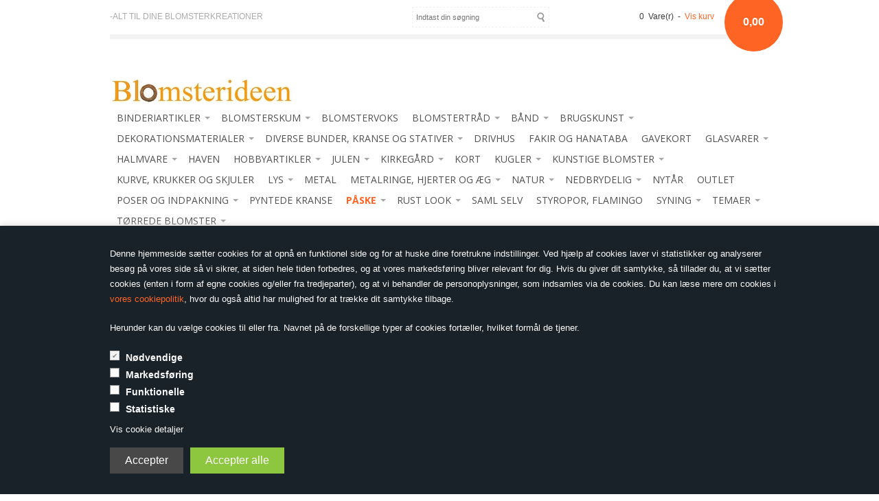

--- FILE ---
content_type: text/html; Charset=UTF-8
request_url: https://www.blomsterideen.dk/shop/stick-fjer-groen-976p.html
body_size: 18440
content:
<!DOCTYPE html>
<html lang='da' class="webshop-html" xmlns:fb="http://ogp.me/ns/fb#">
<head>
<title>Stick fjer Grøn – Perfekt til buketter og dekoration</title>
    <meta http-equiv="Content-Type" content="text/html;charset=UTF-8" />
    <meta name="generator" content="DanDomain Webshop" />
    <link rel="canonical" href="https://www.blomsterideen.dk/shop/stick-fjer-groen-976p.html"/>
    <link rel="preload" as="image" href="/images/stick fjer grøn.jpg" />
    <link rel="image_src" href="https://www.blomsterideen.dk/images/stick fjer grøn.jpg" />
    <meta property="og:title" content="Stick fjer gr&#248;n"/>
    <meta property="og:url" content="https://www.blomsterideen.dk/shop/stick-fjer-groen-976p.html"/>
    <meta property="og:image" content="https://www.blomsterideen.dk/images/stick fjer grøn.jpg"/>
    <meta name="thumbnail" content="https://www.blomsterideen.dk/images/stick fjer grøn.jpg" />
    <meta name="description" content="Grøn stick fjer, 33 cm høj. Ideel til buketter, bordpynt og kreative projekter. Skab smukke dekorationer med dette unikke og nemme produkt. Prisen er pr. stk.">
    <meta name="keywords" content="deco fjer, Stick æg, Hønseæg, deco hønseøg, høne, vagtelæg, natur, påske, æg, lanterne, lys, binderi, blomster, bordpynt, blomsterbinderi, billig, buket, stick fjer grøn, grønne stick fjer, grøn fjer til buketter, stick fjer til blomster, grøn fjer dekoration, fjer til bordpynt, fjer til buketter, stick fjer 33 cm, fjer til blomsterbinding, dekorative grønne fjer, pynt med stick fjer, grøn fjer 33 cm, grøn fjer til dekoration, fjer til festpynt, fjer til kreative projekter, stick fjer til DIY, grøn stick fjer buketter, fjer til blomsterarrangementer, grøn stick fjer til fest, stick fjer til borddekoration, smukke grønne fjer, fjer til bryllupsdekoration, grøn fjer til gaveindpakning, stick fjer bordpynt, grøn stick fjer til hobby, grøn fjer til blomsterdesign, fjer til juledekoration, grøn fjer til håndarbejde, grøn fjer til dekoration og design, fjer til buketter og pynt, grøn fjer til kreative ideer, grøn stick fjer til blomsterbinderi, dekorationsfjer grøn, stick fjer til festpynt, ">
    <meta http-equiv="Page-Enter" content="blendTrans(Duration=0)">
    <meta http-equiv="Page-Exit" content="blendTrans(Duration=0)">
    <meta http-equiv="imagetoolbar" content="no">
    <link href="/shop/frontend/public/css/webshop.css?v=8.117.5220" rel="stylesheet" type="text/css">
    <link href="/images/ddcss/shop-135.css?1549981760000" rel="stylesheet" type="text/css">
    <script type="text/javascript">
        var UsesOwnDoctype = true
        var LanguageID = '26';
        var ReloadBasket = '';
        var MaxBuyMsg = 'Antal må ikke være større end';
        var MinBuyMsg = 'Antal må ikke være mindre end';
        var SelectVarMsg = 'Vælg variant før køb';
        var ProductNumber = 'No969024';
        var ProductVariantMasterID = '';
        var Keyword = '';
        var SelectVarTxt = 'Vælg variant';
        var ShowBasketUrl = '/shop/showbasket.html';
        var CurrencyReturnUrl = '/shop/stick-fjer-groen-976p.html';
        var ReqVariantSelect = 'true';
        var EnablePicProtect = true;
        var PicprotectMsg = '(c) Copyright';
        var AddedToBasketMessageTriggered = false;
        var CookiePolicy = {"cookiesRequireConsent":true,"allowTrackingCookies":false,"allowStatisticsCookies":false,"allowFunctionalCookies":false};
        setInterval(function(){SilentAjaxGetRequest(location.href);},900000);
    </script>
    <script type="text/javascript" src="/shop/frontend/public/js/webshop.all.min.js?v=8.117.5220"></script>

<link rel="icon" type="image/gif" href="/images/favicon.ico">

  <meta name="viewport" content="width=device-width, initial-scale=1.0" />
  
  <link href='https://fonts.googleapis.com/css?family=Open+Sans:400italic,700italic,400,700' rel='stylesheet' type='text/css'>
  
  <link rel="stylesheet" href="/images/skins/Clean/public/css/normalize.css" />
  <link rel="stylesheet" href="/images/skins/Clean/public/css/app.min.css" />
  
  <script src="/images/skins/Clean/public/js/modernizer.min.js" type="text/javascript"></script>
</head>


<body class="webshop-productinfo webshop-body">
<style type="text/css">   #CookiePolicy {       background-color: #192229;       color: #fafafa;       left: 0;       width: 100%;       text-align: center;       z-index: 999;   }       #CookiePolicy h1, #CookiePolicy h2, #CookiePolicy h3, #CookiePolicy h4, #CookiePolicy h5  {       color: #fafafa;   }   #CookiePolicy label  {       color: #fafafa;   }       #CookiePolicy .Close {       display: block;       text-decoration: none;       font-size: 14px;       height: 20px;       position: absolute;       right: 10px;       top: 0;       width: 20px;       color: #fafafa;   }       .CookiePolicyCenterText {      margin: 30px auto;      text-align: left;      max-width: 100%;      position: relative;      width: 980px;   }       .CookiePolicyText {      padding-left:10px;   }</style>    <!--googleoff: all-->
<div id="CookiePolicy" class="fixed-bottom"><div class="CookiePolicyCenterText"><div class="CookiePolicyText"><p>
	Denne hjemmeside sætter cookies for at opnå en funktionel side og for at huske dine foretrukne indstillinger. Ved hjælp af cookies laver vi statistikker og analyserer besøg på vores side så vi sikrer, at siden hele tiden forbedres, og at vores markedsføring bliver relevant for dig. Hvis du giver dit samtykke, så tillader du, at vi sætter cookies (enten i form af egne cookies og/eller fra tredjeparter), og at vi behandler de personoplysninger, som indsamles via de cookies. Du kan læse mere om cookies i <a href="/shop/terms.html&amp;HideCookieDialog=1#cookieconsent">vores cookiepolitik</a>, hvor du også altid har mulighed for at trække dit samtykke tilbage.
</p>

<p>
	Herunder kan du vælge cookies til eller fra. Navnet på de forskellige typer af cookies fortæller, hvilket formål de tjener.
</p>
<div class="cookie-policy-consents-container"><div class="cookie-policy-consents-area area-system-cookies"><input type="checkbox" checked disabled/><label>Nødvendige</label></div><div class="cookie-policy-consents-area area-tracking-cookies"><input type="checkbox" id="cookie-policy-consent-tracking" onclick="toggleConsentForCookieType(this)"/><label for="cookie-policy-consent-tracking">Markedsføring</label></div><div class="cookie-policy-consents-area area-functional-cookies"><input type="checkbox" id="cookie-policy-consent-functional" onclick="toggleConsentForCookieType(this)"/><label for="cookie-policy-consent-functional">Funktionelle</label></div><div class="cookie-policy-consents-area area-statistics-cookies"><input type="checkbox" id="cookie-policy-consent-statistics" onclick="toggleConsentForCookieType(this)"/><label for="cookie-policy-consent-statistics">Statistiske</label></div></div><div class="cookie-policy-details-link-container"><a href="#" onclick="toggleCookiePolicyDetails()">Vis cookie detaljer</a></div><div class="cookie-policy-details-container"><div class="rtable rtable--4cols"><div style="order:1;" class="rtable-cell rtable-header-cell">Cookie</div><div style="order:2;" class="rtable-cell cookie-policy-details-globally-mapped cookie-policy-details-thirdparty cookie-policy-details-column-name">_GRECAPTCHA</div><div style="order:3;" class="rtable-cell cookie-policy-details-globally-mapped cookie-policy-details-column-name">ASPSESSIONID*</div><div style="order:4;" class="rtable-cell cookie-policy-details-globally-mapped cookie-policy-details-column-name">basketIdentifier</div><div style="order:5;" class="rtable-cell cookie-policy-details-globally-mapped cookie-policy-details-column-name">DanDomainWebShop5Favorites</div><div style="order:6;" class="rtable-cell cookie-policy-details-globally-mapped cookie-policy-details-column-name">DDCookiePolicy</div><div style="order:7;" class="rtable-cell cookie-policy-details-globally-mapped cookie-policy-details-column-name">DDCookiePolicy-consent-functional</div><div style="order:8;" class="rtable-cell cookie-policy-details-globally-mapped cookie-policy-details-column-name">DDCookiePolicy-consent-statistics</div><div style="order:9;" class="rtable-cell cookie-policy-details-globally-mapped cookie-policy-details-column-name">DDCookiePolicy-consent-tracking</div><div style="order:10;" class="rtable-cell cookie-policy-details-globally-mapped cookie-policy-details-column-name">DDCookiePolicyDialog</div><div style="order:11;" class="rtable-cell cookie-policy-details-globally-mapped cookie-policy-details-column-name cookie-policy-details-exists-on-client">SharedSessionId</div><div style="order:12;" class="rtable-cell cookie-policy-details-globally-mapped cookie-policy-details-column-name">shop6TipBotFilterRandomStringValue</div><div style="order:13;" class="rtable-cell cookie-policy-details-globally-mapped cookie-policy-details-column-name">shopReviewRandomStringValue</div><div style="order:14;" class="rtable-cell cookie-policy-details-globally-mapped cookie-policy-details-column-name">shopShowBasketSendMailRandomStringValue</div><div style="order:15;" class="rtable-cell cookie-policy-details-globally-mapped cookie-policy-details-thirdparty cookie-policy-details-column-name">_fbp</div><div style="order:16;" class="rtable-cell cookie-policy-details-globally-mapped cookie-policy-details-thirdparty cookie-policy-details-column-name">_ga*</div><div style="order:17;" class="rtable-cell cookie-policy-details-globally-mapped cookie-policy-details-thirdparty cookie-policy-details-column-name">_gat_gtag_UA(Viabill)</div><div style="order:18;" class="rtable-cell cookie-policy-details-globally-mapped cookie-policy-details-thirdparty cookie-policy-details-column-name">fr</div><div style="order:19;" class="rtable-cell cookie-policy-details-globally-mapped cookie-policy-details-thirdparty cookie-policy-details-column-name">GPS</div><div style="order:20;" class="rtable-cell cookie-policy-details-globally-mapped cookie-policy-details-thirdparty cookie-policy-details-column-name">loc</div><div style="order:21;" class="rtable-cell cookie-policy-details-globally-mapped cookie-policy-details-thirdparty cookie-policy-details-column-name">uvc</div><div style="order:22;" class="rtable-cell cookie-policy-details-globally-mapped cookie-policy-details-thirdparty cookie-policy-details-column-name">VISITOR_INFO1_LIVE</div><div style="order:23;" class="rtable-cell cookie-policy-details-globally-mapped cookie-policy-details-thirdparty cookie-policy-details-column-name">YSC</div><div style="order:24;" class="rtable-cell cookie-policy-details-globally-mapped cookie-policy-details-column-name">__atuvc</div><div style="order:25;" class="rtable-cell cookie-policy-details-globally-mapped cookie-policy-details-column-name">__atuvs</div><div style="order:26;" class="rtable-cell cookie-policy-details-globally-mapped cookie-policy-details-thirdparty cookie-policy-details-column-name">_pinterest_cm</div><div style="order:1;" class="rtable-cell rtable-header-cell">Kategori</div><div style="order:2;" class="rtable-cell cookie-policy-details-globally-mapped cookie-policy-details-thirdparty cookie-policy-details-column-category">Nødvendige</div><div style="order:3;" class="rtable-cell cookie-policy-details-globally-mapped cookie-policy-details-column-category">Nødvendige</div><div style="order:4;" class="rtable-cell cookie-policy-details-globally-mapped cookie-policy-details-column-category">Nødvendige</div><div style="order:5;" class="rtable-cell cookie-policy-details-globally-mapped cookie-policy-details-column-category">Nødvendige</div><div style="order:6;" class="rtable-cell cookie-policy-details-globally-mapped cookie-policy-details-column-category">Nødvendige</div><div style="order:7;" class="rtable-cell cookie-policy-details-globally-mapped cookie-policy-details-column-category">Nødvendige</div><div style="order:8;" class="rtable-cell cookie-policy-details-globally-mapped cookie-policy-details-column-category">Nødvendige</div><div style="order:9;" class="rtable-cell cookie-policy-details-globally-mapped cookie-policy-details-column-category">Nødvendige</div><div style="order:10;" class="rtable-cell cookie-policy-details-globally-mapped cookie-policy-details-column-category">Nødvendige</div><div style="order:11;" class="rtable-cell cookie-policy-details-globally-mapped cookie-policy-details-column-category cookie-policy-details-exists-on-client">Nødvendige</div><div style="order:12;" class="rtable-cell cookie-policy-details-globally-mapped cookie-policy-details-column-category">Nødvendige</div><div style="order:13;" class="rtable-cell cookie-policy-details-globally-mapped cookie-policy-details-column-category">Nødvendige</div><div style="order:14;" class="rtable-cell cookie-policy-details-globally-mapped cookie-policy-details-column-category">Nødvendige</div><div style="order:15;" class="rtable-cell cookie-policy-details-globally-mapped cookie-policy-details-thirdparty cookie-policy-details-column-category">Markedsføring</div><div style="order:16;" class="rtable-cell cookie-policy-details-globally-mapped cookie-policy-details-thirdparty cookie-policy-details-column-category">Markedsføring</div><div style="order:17;" class="rtable-cell cookie-policy-details-globally-mapped cookie-policy-details-thirdparty cookie-policy-details-column-category">Markedsføring</div><div style="order:18;" class="rtable-cell cookie-policy-details-globally-mapped cookie-policy-details-thirdparty cookie-policy-details-column-category">Markedsføring</div><div style="order:19;" class="rtable-cell cookie-policy-details-globally-mapped cookie-policy-details-thirdparty cookie-policy-details-column-category">Markedsføring</div><div style="order:20;" class="rtable-cell cookie-policy-details-globally-mapped cookie-policy-details-thirdparty cookie-policy-details-column-category">Markedsføring</div><div style="order:21;" class="rtable-cell cookie-policy-details-globally-mapped cookie-policy-details-thirdparty cookie-policy-details-column-category">Markedsføring</div><div style="order:22;" class="rtable-cell cookie-policy-details-globally-mapped cookie-policy-details-thirdparty cookie-policy-details-column-category">Markedsføring</div><div style="order:23;" class="rtable-cell cookie-policy-details-globally-mapped cookie-policy-details-thirdparty cookie-policy-details-column-category">Markedsføring</div><div style="order:24;" class="rtable-cell cookie-policy-details-globally-mapped cookie-policy-details-column-category">Funktionelle</div><div style="order:25;" class="rtable-cell cookie-policy-details-globally-mapped cookie-policy-details-column-category">Funktionelle</div><div style="order:26;" class="rtable-cell cookie-policy-details-globally-mapped cookie-policy-details-thirdparty cookie-policy-details-column-category">Funktionelle</div><div style="order:1;" class="rtable-cell rtable-header-cell">Beskrivelse</div><div style="order:2;" class="rtable-cell cookie-policy-details-globally-mapped cookie-policy-details-thirdparty cookie-policy-details-column-description">Bruges til Google ReCaptcha<div class="cookie-policy-third-party-details-container">Google LLC</div></div><div style="order:3;" class="rtable-cell cookie-policy-details-globally-mapped cookie-policy-details-column-description">Bruges til at gemme session data</div><div style="order:4;" class="rtable-cell cookie-policy-details-globally-mapped cookie-policy-details-column-description">Bruges til at gemme kurv</div><div style="order:5;" class="rtable-cell cookie-policy-details-globally-mapped cookie-policy-details-column-description">Bruges af funktionen favorit produkter</div><div style="order:6;" class="rtable-cell cookie-policy-details-globally-mapped cookie-policy-details-column-description">Bruges til at gemme cookie samtykke</div><div style="order:7;" class="rtable-cell cookie-policy-details-globally-mapped cookie-policy-details-column-description">Bruges til at gemme cookie samtykke</div><div style="order:8;" class="rtable-cell cookie-policy-details-globally-mapped cookie-policy-details-column-description">Bruges til at gemme cookie samtykke</div><div style="order:9;" class="rtable-cell cookie-policy-details-globally-mapped cookie-policy-details-column-description">Bruges til at gemme cookie samtykke</div><div style="order:10;" class="rtable-cell cookie-policy-details-globally-mapped cookie-policy-details-column-description">Bruges til at gemme cookie samtykke</div><div style="order:11;" class="rtable-cell cookie-policy-details-globally-mapped cookie-policy-details-column-description cookie-policy-details-exists-on-client">Bruges til at gemme session data</div><div style="order:12;" class="rtable-cell cookie-policy-details-globally-mapped cookie-policy-details-column-description">Bruges af funktionen tip en ven</div><div style="order:13;" class="rtable-cell cookie-policy-details-globally-mapped cookie-policy-details-column-description">Bruges af funktionen produkt anmeldelser</div><div style="order:14;" class="rtable-cell cookie-policy-details-globally-mapped cookie-policy-details-column-description">Bruges til send kurven til en ven funktionen</div><div style="order:15;" class="rtable-cell cookie-policy-details-globally-mapped cookie-policy-details-thirdparty cookie-policy-details-column-description">Bruges af Facebook til online markedsføring<div class="cookie-policy-third-party-details-container">Facebook, Inc.</div></div><div style="order:16;" class="rtable-cell cookie-policy-details-globally-mapped cookie-policy-details-thirdparty cookie-policy-details-column-description">Google analytics bruges til at indsamle statistik om den besøgende<div class="cookie-policy-third-party-details-container">Google LLC</div></div><div style="order:17;" class="rtable-cell cookie-policy-details-globally-mapped cookie-policy-details-thirdparty cookie-policy-details-column-description">Bruges af Google til at tilpasse visning af annoncer<div class="cookie-policy-third-party-details-container">Google LLC</div></div><div style="order:18;" class="rtable-cell cookie-policy-details-globally-mapped cookie-policy-details-thirdparty cookie-policy-details-column-description">Bruges til at dele siden på sociale medier<div class="cookie-policy-third-party-details-container">Facebook, Inc.</div></div><div style="order:19;" class="rtable-cell cookie-policy-details-globally-mapped cookie-policy-details-thirdparty cookie-policy-details-column-description">Bruges af Youtube til afspilning af video<div class="cookie-policy-third-party-details-container">youtube.com </div></div><div style="order:20;" class="rtable-cell cookie-policy-details-globally-mapped cookie-policy-details-thirdparty cookie-policy-details-column-description">Bruges til at dele siden på sociale medier<div class="cookie-policy-third-party-details-container">addthis.com</div></div><div style="order:21;" class="rtable-cell cookie-policy-details-globally-mapped cookie-policy-details-thirdparty cookie-policy-details-column-description">Bruges til at dele siden på sociale medierBruges til at dele siden på sociale medier<div class="cookie-policy-third-party-details-container">addthis.com</div></div><div style="order:22;" class="rtable-cell cookie-policy-details-globally-mapped cookie-policy-details-thirdparty cookie-policy-details-column-description">Bruges af Youtube til afspilning af video<div class="cookie-policy-third-party-details-container">youtube.com</div></div><div style="order:23;" class="rtable-cell cookie-policy-details-globally-mapped cookie-policy-details-thirdparty cookie-policy-details-column-description">Bruges af Youtube til afspilning af video<div class="cookie-policy-third-party-details-container">youtube.com</div></div><div style="order:24;" class="rtable-cell cookie-policy-details-globally-mapped cookie-policy-details-column-description">Bruges til at dele siden på sociale medier</div><div style="order:25;" class="rtable-cell cookie-policy-details-globally-mapped cookie-policy-details-column-description">Bruges til at dele siden på sociale medier</div><div style="order:26;" class="rtable-cell cookie-policy-details-globally-mapped cookie-policy-details-thirdparty cookie-policy-details-column-description">Bruges til at dele siden på sociale medier<div class="cookie-policy-third-party-details-container">pinterest.com</div></div><div style="order:1;" class="rtable-cell rtable-header-cell">Udløb</div><div style="order:2;" class="rtable-cell cookie-policy-details-globally-mapped cookie-policy-details-thirdparty cookie-policy-details-column-expire">182 dage</div><div style="order:3;" class="rtable-cell cookie-policy-details-globally-mapped cookie-policy-details-column-expire">session</div><div style="order:4;" class="rtable-cell cookie-policy-details-globally-mapped cookie-policy-details-column-expire">30 dage</div><div style="order:5;" class="rtable-cell cookie-policy-details-globally-mapped cookie-policy-details-column-expire">365 dage</div><div style="order:6;" class="rtable-cell cookie-policy-details-globally-mapped cookie-policy-details-column-expire">365 dage</div><div style="order:7;" class="rtable-cell cookie-policy-details-globally-mapped cookie-policy-details-column-expire">365 dage</div><div style="order:8;" class="rtable-cell cookie-policy-details-globally-mapped cookie-policy-details-column-expire">365 dage</div><div style="order:9;" class="rtable-cell cookie-policy-details-globally-mapped cookie-policy-details-column-expire">365 dage</div><div style="order:10;" class="rtable-cell cookie-policy-details-globally-mapped cookie-policy-details-column-expire">365 dage</div><div style="order:11;" class="rtable-cell cookie-policy-details-globally-mapped cookie-policy-details-column-expire cookie-policy-details-exists-on-client">365 dage</div><div style="order:12;" class="rtable-cell cookie-policy-details-globally-mapped cookie-policy-details-column-expire">session</div><div style="order:13;" class="rtable-cell cookie-policy-details-globally-mapped cookie-policy-details-column-expire">session</div><div style="order:14;" class="rtable-cell cookie-policy-details-globally-mapped cookie-policy-details-column-expire">session</div><div style="order:15;" class="rtable-cell cookie-policy-details-globally-mapped cookie-policy-details-thirdparty cookie-policy-details-column-expire">90 dage</div><div style="order:16;" class="rtable-cell cookie-policy-details-globally-mapped cookie-policy-details-thirdparty cookie-policy-details-column-expire">730 dage</div><div style="order:17;" class="rtable-cell cookie-policy-details-globally-mapped cookie-policy-details-thirdparty cookie-policy-details-column-expire">1 dage</div><div style="order:18;" class="rtable-cell cookie-policy-details-globally-mapped cookie-policy-details-thirdparty cookie-policy-details-column-expire">90 dage</div><div style="order:19;" class="rtable-cell cookie-policy-details-globally-mapped cookie-policy-details-thirdparty cookie-policy-details-column-expire">1 dage</div><div style="order:20;" class="rtable-cell cookie-policy-details-globally-mapped cookie-policy-details-thirdparty cookie-policy-details-column-expire">730 dage</div><div style="order:21;" class="rtable-cell cookie-policy-details-globally-mapped cookie-policy-details-thirdparty cookie-policy-details-column-expire">730 dage</div><div style="order:22;" class="rtable-cell cookie-policy-details-globally-mapped cookie-policy-details-thirdparty cookie-policy-details-column-expire">180 dage</div><div style="order:23;" class="rtable-cell cookie-policy-details-globally-mapped cookie-policy-details-thirdparty cookie-policy-details-column-expire">session</div><div style="order:24;" class="rtable-cell cookie-policy-details-globally-mapped cookie-policy-details-column-expire">730 dage</div><div style="order:25;" class="rtable-cell cookie-policy-details-globally-mapped cookie-policy-details-column-expire">365 dage</div><div style="order:26;" class="rtable-cell cookie-policy-details-globally-mapped cookie-policy-details-thirdparty cookie-policy-details-column-expire">365 dage</div></div></div><div class="cookie-policy-accept-buttons-container"><input id="cookie-policy-accept-button" data-accept-text-original="Accepter" data-accept-text-modified="" class="cookie-policy-accept cookie-policy-button" type="button" value="Accepter" onclick="cookiePolicyAccept('dfec42def3f6782fcbf8bfc99163bf7ac3fce96e')"/><input class="cookie-policy-accept-all cookie-policy-button" type="button" value="Accepter alle" onclick="cookiePolicyAcceptAll('dfec42def3f6782fcbf8bfc99163bf7ac3fce96e')"/></div></div></div></div>
<!--googleon: all-->
<div id="fb-root"></div>
  <div id="PrintContent_DIV" class="PrintContent_DIV ProductInfo_TD"></div>
  
  <div class="ShopMainLayOutTable">
    <div id="webshop-spacetop" class="row topRow SpaceTop_TD">
      <div class="small-6 large-5 columns teaser hide-for-micro">-ALT TIL DINE BLOMSTERKREATIONER</div>
      <div class="large-3 columns search hide-for-small SearchPage_TD">
        <form ID="Search_Form" method="POST" action="/shop/search-1.html" style="margin:0;"><input type="hidden" name="InitSearch" value="1"><span class="SearchTitle_SearchPage">Indtast din søgning</span><br><input type="text" name="Keyword" maxlength="50" size="12" class="SearchField_SearchPage" value=""><span class="nbsp">&nbsp;</span><input type="submit" value="Søg" name="Search" class="SubmitButton_SearchPage"><br></form>
      </div>
      <div id="webshop-basket" class="small-6 large-4 micro-12 columns cart Basket_TD">
        <div class="cartSummon">0 
            Vare(r)
             -  
            <a href="#"><A HREF="/shop/showbasket.html">Vis kurv</A></a></div>
<div class="priceWrapper"><span>0,00</span><div class="cartDetails"><span class="cartHeader"><A HREF="/shop/showbasket.html">Vis kurv</A></span><div class="paymentSum"><span class="total">I alt   0,00 DKK</span><br><A HREF="/shop/showbasket.html"><i class="foundicon-right-arrow"></i></A></div>
</div>
</div>
<div class="creditcardlogo"></div>
      </div>
    </div>
    
    <div id="webshop-topmenu" class="row logoRow ProductMenu_TD">
      <div class="small-12 columns menus">
        
        <nav class="top-bar productmenu" data-topbar role="navigation">
          <ul class="title-area">
            <li class="name">
              <a href="/shop/frontpage.html"><img title="Blomsterideen" alt="Logo" border="0" class="WebShopSkinLogo" src="/images/blomsterideenlogotest1.jpg"></a>
            </li>
            <li class="toggle-topbar menu-icon"><a href="#"><span>Menu</span></a></li>
          </ul>
          <section class="top-bar-section">
            <div id="ProductmenuContainer_DIV" class="ProductmenuContainer_DIV"><span class="Heading_Productmenu Heading_ProductMenu">Produkter<br></span><style type="text/css">.ProductMenu_MenuItemBold{font-weight:bold;}</style><ul id="ProductMenu_List"><li class="RootCategory_Productmenu has-dropdown"><a href="/shop/binderiartikler-3s1.html" class="CategoryLink0_Productmenu Deactiv_Productmenu Deactiv_ProductMenu" title="BINDERIARTIKLER"><span class="ProductMenu_MenuItemBold">BINDERIARTIKLER</span></a><ul class="dropdown"><li class="SubCategory1_Productmenu"><a href="/shop/basis-varer-10c1.html" class="CategoryLink1_Productmenu Deactiv_Productmenu Deactiv_ProductMenu" title="Basis varer">-Basis varer</a></li><li class="SubCategory1_Productmenu"><a href="/shop/bast-111c1.html" class="CategoryLink1_Productmenu Deactiv_Productmenu Deactiv_ProductMenu" title="Bast">-Bast</a></li><li class="SubCategory1_Productmenu"><a href="/shop/floratape-89c1.html" class="CategoryLink1_Productmenu Deactiv_Productmenu Deactiv_ProductMenu" title="Floratape ">-Floratape </a></li><li class="SubCategory1_Productmenu"><a href="/shop/reagensglas-11c1.html" class="CategoryLink1_Productmenu Deactiv_Productmenu Deactiv_ProductMenu" title="Reagensglas">-Reagensglas</a></li><li class="SubCategory1_Productmenu"><a href="/shop/romernaale-27c1.html" class="CategoryLink1_Productmenu Deactiv_Productmenu Deactiv_ProductMenu" title="Romernåle">-Romernåle</a></li><li class="SubCategory1_Productmenu"><a href="/shop/spray-127c1.html" class="CategoryLink1_Productmenu Deactiv_Productmenu Deactiv_ProductMenu" title="Spray">-Spray</a></li><li class="SubCategory1_Productmenu"><a href="/shop/vaerktoej-12c1.html" class="CategoryLink1_Productmenu Deactiv_Productmenu Deactiv_ProductMenu" title="Værktøj">-Værktøj</a></li><li class="SubCategory1_Productmenu"><a href="/shop/handsker-115c1.html" class="CategoryLink1_Productmenu Deactiv_Productmenu Deactiv_ProductMenu" title="Handsker">-Handsker</a></li></ul></li><li class="RootCategory_Productmenu has-dropdown"><a href="/shop/blomsterskum-13s1.html" class="CategoryLink0_Productmenu Deactiv_Productmenu Deactiv_ProductMenu" title="BLOMSTERSKUM"><span class="ProductMenu_MenuItemBold">BLOMSTERSKUM</span></a><ul class="dropdown"><li class="SubCategory1_Productmenu"><a href="/shop/100%25-nedbrydelig-blomsterskum-120c1.html" class="CategoryLink1_Productmenu Deactiv_Productmenu Deactiv_ProductMenu" title="100% nedbrydelig blomsterskum">-100% nedbrydelig blomsterskum</a></li><li class="SubCategory1_Productmenu"><a href="/shop/mosy-toer-18c1.html" class="CategoryLink1_Productmenu Deactiv_Productmenu Deactiv_ProductMenu" title="Mosy tør">-Mosy tør</a></li><li class="SubCategory1_Productmenu"><a href="/shop/mosy-vaad-17c1.html" class="CategoryLink1_Productmenu Deactiv_Productmenu Deactiv_ProductMenu" title="Mosy våd">-Mosy våd</a></li><li class="SubCategory1_Productmenu"><a href="/shop/oasis-toer-15c1.html" class="CategoryLink1_Productmenu Deactiv_Productmenu Deactiv_ProductMenu" title="Oasis tør">-Oasis tør</a></li><li class="SubCategory1_Productmenu"><a href="/shop/oasis-vaad-14c1.html" class="CategoryLink1_Productmenu Deactiv_Productmenu Deactiv_ProductMenu" title="Oasis våd">-Oasis våd</a></li><li class="SubCategory1_Productmenu"><a href="/shop/oasis-sort-vaad-95c1.html" class="CategoryLink1_Productmenu Deactiv_Productmenu Deactiv_ProductMenu" title="Oasis Sort Våd">-Oasis Sort Våd</a></li><li class="SubCategory1_Productmenu"><a href="/shop/tilbehoer-til-blomsterskum-16c1.html" class="CategoryLink1_Productmenu Deactiv_Productmenu Deactiv_ProductMenu" title="Tilbehør til Blomsterskum">-Tilbehør til Blomsterskum</a></li></ul></li><li class="RootCategory_Productmenu"><a href="/shop/blomstervoks-94c1.html" class="CategoryLink0_Productmenu Deactiv_Productmenu Deactiv_ProductMenu" title="BLOMSTERVOKS">BLOMSTERVOKS</a></li><li class="RootCategory_Productmenu has-dropdown"><a href="/shop/blomstertraad-7s1.html" class="CategoryLink0_Productmenu Deactiv_Productmenu Deactiv_ProductMenu" title="BLOMSTERTRÅD"><span class="ProductMenu_MenuItemBold">BLOMSTERTRÅD</span></a><ul class="dropdown"><li class="SubCategory1_Productmenu"><span class="ProductMenu_Category_Icon_Container Productmenu_Category_Icon_Container"><a href="/shop/aluminiums-traad-1-76c1.html" class="CategoryLink1_Productmenu Deactiv_Productmenu Deactiv_ProductMenu"><img src="/images/aluminiums tråd 1 mm.jpg" loading="lazy" border="0" align="middle" class="ProductMenu_Category_Icon Productmenu_Category_Icon" alt="Aluminiums tr&#229;d 1 mm"></a>&nbsp;</span><a href="/shop/aluminiums-traad-1-76c1.html" class="CategoryLink1_Productmenu Deactiv_Productmenu Deactiv_ProductMenu" title="Aluminiums tråd 1 mm">-Aluminiums tråd 1 mm</a></li><li class="SubCategory1_Productmenu"><a href="/shop/aluminiums-traad-1-109c1.html" class="CategoryLink1_Productmenu Deactiv_Productmenu Deactiv_ProductMenu" title="Aluminiums tråd 1.5, 2.5 og 5 mm">-Aluminiums tråd 1.5, 2.5 og 5 mm</a></li><li class="SubCategory1_Productmenu"><span class="ProductMenu_Category_Icon_Container Productmenu_Category_Icon_Container"><a href="/shop/aluminiums-traad-2-75c1.html" class="CategoryLink1_Productmenu Deactiv_Productmenu Deactiv_ProductMenu"><img src="/images/aluminiumstråd 2 mm.jpg" loading="lazy" border="0" align="middle" class="ProductMenu_Category_Icon Productmenu_Category_Icon" alt="Aluminiums tr&#229;d 2 mm"></a>&nbsp;</span><a href="/shop/aluminiums-traad-2-75c1.html" class="CategoryLink1_Productmenu Deactiv_Productmenu Deactiv_ProductMenu" title="Aluminiums tråd 2 mm">-Aluminiums tråd 2 mm</a></li><li class="SubCategory1_Productmenu"><span class="ProductMenu_Category_Icon_Container Productmenu_Category_Icon_Container"><a href="/shop/aluminiums-traad-3-77c1.html" class="CategoryLink1_Productmenu Deactiv_Productmenu Deactiv_ProductMenu"><img src="/images/aluminiums tråd 1 mm.jpg" loading="lazy" border="0" align="middle" class="ProductMenu_Category_Icon Productmenu_Category_Icon" alt="Aluminiums tr&#229;d 3 mm"></a>&nbsp;</span><a href="/shop/aluminiums-traad-3-77c1.html" class="CategoryLink1_Productmenu Deactiv_Productmenu Deactiv_ProductMenu" title="Aluminiums tråd 3 mm">-Aluminiums tråd 3 mm</a></li><li class="SubCategory1_Productmenu"><a href="/shop/aluminiums-traad-flad-24c1.html" class="CategoryLink1_Productmenu Deactiv_Productmenu Deactiv_ProductMenu" title="Aluminiums tråd flad">-Aluminiums tråd flad</a></li><li class="SubCategory1_Productmenu"><a href="/shop/basis-vindseltraad-21c1.html" class="CategoryLink1_Productmenu Deactiv_Productmenu Deactiv_ProductMenu" title="Basis vindseltråd">-Basis vindseltråd</a></li><li class="SubCategory1_Productmenu"><a href="/shop/blaagloedet-blomstertraad-19c1.html" class="CategoryLink1_Productmenu Deactiv_Productmenu Deactiv_ProductMenu" title="Blåglødet Blomstertråd">-Blåglødet Blomstertråd</a></li><li class="SubCategory1_Productmenu"><a href="/shop/effekt-traad-25c1.html" class="CategoryLink1_Productmenu Deactiv_Productmenu Deactiv_ProductMenu" title="Effekt tråd">-Effekt tråd</a></li><li class="SubCategory1_Productmenu"><a href="/shop/galvaniseret-blomstertraad-121c1.html" class="CategoryLink1_Productmenu Deactiv_Productmenu Deactiv_ProductMenu" title="Galvaniseret blomstertråd">-Galvaniseret blomstertråd</a></li><li class="SubCategory1_Productmenu"><a href="/shop/groenlakeret-blomstertraad-20c1.html" class="CategoryLink1_Productmenu Deactiv_Productmenu Deactiv_ProductMenu" title="Grønlakeret Blomstertråd">-Grønlakeret Blomstertråd</a></li><li class="SubCategory1_Productmenu"><a href="/shop/myrtetraad-23c1.html" class="CategoryLink1_Productmenu Deactiv_Productmenu Deactiv_ProductMenu" title="Myrtetråd">-Myrtetråd</a></li><li class="SubCategory1_Productmenu"><a href="/shop/vindseltraad-metallic-22c1.html" class="CategoryLink1_Productmenu Deactiv_Productmenu Deactiv_ProductMenu" title="Vindseltråd metallic">-Vindseltråd metallic</a></li></ul></li><li class="RootCategory_Productmenu has-dropdown"><a href="/shop/baand-26s1.html" class="CategoryLink0_Productmenu Deactiv_Productmenu Deactiv_ProductMenu" title="BÅND"><span class="ProductMenu_MenuItemBold">BÅND</span></a><ul class="dropdown"><li class="SubCategory1_Productmenu"><a href="/shop/basic-taft-130c1.html" class="CategoryLink1_Productmenu Deactiv_Productmenu Deactiv_ProductMenu" title="Basic taft">-Basic taft</a></li><li class="SubCategory1_Productmenu"><a href="/shop/blondebaand-135c1.html" class="CategoryLink1_Productmenu Deactiv_Productmenu Deactiv_ProductMenu" title="Blondebånd">-Blondebånd</a></li><li class="SubCategory1_Productmenu"><a href="/shop/diverse-baand-136c1.html" class="CategoryLink1_Productmenu Deactiv_Productmenu Deactiv_ProductMenu" title="Diverse bånd">-Diverse bånd</a></li><li class="SubCategory1_Productmenu"><a href="/shop/jutebaand-128c1.html" class="CategoryLink1_Productmenu Deactiv_Productmenu Deactiv_ProductMenu" title="Jutebånd">-Jutebånd</a></li><li class="SubCategory1_Productmenu"><a href="/shop/kroelbaand-med-wire-129c1.html" class="CategoryLink1_Productmenu Deactiv_Productmenu Deactiv_ProductMenu" title="Krølbånd med wire">-Krølbånd med wire</a></li><li class="SubCategory1_Productmenu"><a href="/shop/organzabaand-146c1.html" class="CategoryLink1_Productmenu Deactiv_Productmenu Deactiv_ProductMenu" title="Organzabånd">-Organzabånd</a></li><li class="SubCategory1_Productmenu"><a href="/shop/rejsekransebaand-132c1.html" class="CategoryLink1_Productmenu Deactiv_Productmenu Deactiv_ProductMenu" title="Rejsekransebånd">-Rejsekransebånd</a></li><li class="SubCategory1_Productmenu has-dropdown"><a href="/shop/satinbaand-133s1.html" class="CategoryLink1_Productmenu Deactiv_Productmenu Deactiv_ProductMenu" title="Satinbånd"><span class="ProductMenu_MenuItemBold">Satinbånd</span></a><ul class="dropdown"><li class="SubCategory2_Productmenu"><a href="/shop/satinbaand-3-mm-183c1.html" class="CategoryLink2_Productmenu Deactiv_Productmenu Deactiv_ProductMenu" title="Satinbånd 3 mm">Satinbånd 3 mm</a></li><li class="SubCategory2_Productmenu"><a href="/shop/satinbaand-4-mm-167c1.html" class="CategoryLink2_Productmenu Deactiv_Productmenu Deactiv_ProductMenu" title="Satinbånd 4 mm">Satinbånd 4 mm</a></li><li class="SubCategory2_Productmenu"><a href="/shop/satinbaand-6-mm-168c1.html" class="CategoryLink2_Productmenu Deactiv_Productmenu Deactiv_ProductMenu" title="Satinbånd 6 mm">Satinbånd 6 mm</a></li><li class="SubCategory2_Productmenu"><a href="/shop/satinbaand-7-mm-169c1.html" class="CategoryLink2_Productmenu Deactiv_Productmenu Deactiv_ProductMenu" title="Satinbånd 7 mm">Satinbånd 7 mm</a></li><li class="SubCategory2_Productmenu"><a href="/shop/satinbaand-12-mm-170c1.html" class="CategoryLink2_Productmenu Deactiv_Productmenu Deactiv_ProductMenu" title="Satinbånd 12 mm">Satinbånd 12 mm</a></li><li class="SubCategory2_Productmenu"><a href="/shop/satinbaand-15-mm-171c1.html" class="CategoryLink2_Productmenu Deactiv_Productmenu Deactiv_ProductMenu" title="Satinbånd 15 mm">Satinbånd 15 mm</a></li><li class="SubCategory2_Productmenu"><a href="/shop/satinbaand-20-mm-172c1.html" class="CategoryLink2_Productmenu Deactiv_Productmenu Deactiv_ProductMenu" title="Satinbånd 20 mm">Satinbånd 20 mm</a></li><li class="SubCategory2_Productmenu"><a href="/shop/satinbaand-25-mm-173c1.html" class="CategoryLink2_Productmenu Deactiv_Productmenu Deactiv_ProductMenu" title="Satinbånd 25 mm">Satinbånd 25 mm</a></li><li class="SubCategory2_Productmenu"><a href="/shop/satinbaand-50-mm-174c1.html" class="CategoryLink2_Productmenu Deactiv_Productmenu Deactiv_ProductMenu" title="Satinbånd 50 mm">Satinbånd 50 mm</a></li></ul></li><li class="SubCategory1_Productmenu"><a href="/shop/velourbaand-134c1.html" class="CategoryLink1_Productmenu Deactiv_Productmenu Deactiv_ProductMenu" title="Velourbånd">-Velourbånd</a></li></ul></li><li class="RootCategory_Productmenu has-dropdown"><a href="/shop/brugskunst-4s1.html" class="CategoryLink0_Productmenu Deactiv_Productmenu Deactiv_ProductMenu" title="BRUGSKUNST"><span class="ProductMenu_MenuItemBold">BRUGSKUNST</span></a><ul class="dropdown"><li class="SubCategory1_Productmenu"><a href="/shop/billeder-180c1.html" class="CategoryLink1_Productmenu Deactiv_Productmenu Deactiv_ProductMenu" title="BILLEDER">-BILLEDER</a></li><li class="SubCategory1_Productmenu has-dropdown"><a href="/shop/vaser-157s1.html" class="CategoryLink1_Productmenu Deactiv_Productmenu Deactiv_ProductMenu" title="VASER"><span class="ProductMenu_MenuItemBold">VASER</span></a><ul class="dropdown"><li class="SubCategory2_Productmenu"><a href="/shop/flasker-151c1.html" class="CategoryLink2_Productmenu Deactiv_Productmenu Deactiv_ProductMenu" title="Flasker">-Flasker</a></li><li class="SubCategory2_Productmenu"><a href="/shop/glas-vaser-35c1.html" class="CategoryLink2_Productmenu Deactiv_Productmenu Deactiv_ProductMenu" title="Glas vaser">-Glas vaser</a></li><li class="SubCategory2_Productmenu"><a href="/shop/smaa-glasvaser-og-31c1.html" class="CategoryLink2_Productmenu Deactiv_Productmenu Deactiv_ProductMenu" title="Små glasvaser og flasker">-Små glasvaser og flasker</a></li><li class="SubCategory2_Productmenu"><a href="/shop/vaser-i-porcelaen-185c1.html" class="CategoryLink2_Productmenu Deactiv_Productmenu Deactiv_ProductMenu" title="Vaser i porcelæn">-Vaser i porcelæn</a></li></ul></li></ul></li><li class="RootCategory_Productmenu has-dropdown"><a href="/shop/dekorationsmaterialer-6s1.html" class="CategoryLink0_Productmenu Deactiv_Productmenu Deactiv_ProductMenu" title="DEKORATIONSMATERIALER"><span class="ProductMenu_MenuItemBold">DEKORATIONSMATERIALER</span></a><ul class="dropdown"><li class="SubCategory1_Productmenu"><a href="/shop/bark-wood-clips-148c1.html" class="CategoryLink1_Productmenu Deactiv_Productmenu Deactiv_ProductMenu" title="Bark/ wood clips">-Bark/ wood clips</a></li><li class="SubCategory1_Productmenu"><a href="/shop/deko-paa-pind-85c1.html" class="CategoryLink1_Productmenu Deactiv_Productmenu Deactiv_ProductMenu" title="Deko på pind og tråd">-Deko på pind og tråd</a></li><li class="SubCategory1_Productmenu"><a href="/shop/englehaar-metal-110c1.html" class="CategoryLink1_Productmenu Deactiv_Productmenu Deactiv_ProductMenu" title="Englehår metal">-Englehår metal</a></li><li class="SubCategory1_Productmenu"><a href="/shop/fugle-28c1.html" class="CategoryLink1_Productmenu Deactiv_Productmenu Deactiv_ProductMenu" title="Fugle">-Fugle</a></li><li class="SubCategory1_Productmenu"><a href="/shop/fugle-i-trae-147c1.html" class="CategoryLink1_Productmenu Deactiv_Productmenu Deactiv_ProductMenu" title="Fugle i træ">-Fugle i træ</a></li><li class="SubCategory1_Productmenu"><a href="/shop/garn-og-jutegarn-113c1.html" class="CategoryLink1_Productmenu Deactiv_Productmenu Deactiv_ProductMenu" title="Garn og Jutegarn">-Garn og Jutegarn</a></li><li class="SubCategory1_Productmenu"><a href="/shop/glimmer-97c1.html" class="CategoryLink1_Productmenu Deactiv_Productmenu Deactiv_ProductMenu" title="Glimmer">-Glimmer</a></li><li class="SubCategory1_Productmenu"><a href="/shop/jutebaand-128c1.html" class="CategoryLink1_Productmenu Deactiv_Productmenu Deactiv_ProductMenu" title="Jutebånd">-Jutebånd</a></li><li class="SubCategory1_Productmenu"><a href="/shop/kunstige-blomster-og-29c1.html" class="CategoryLink1_Productmenu Deactiv_Productmenu Deactiv_ProductMenu" title="Kunstige blomster og bær">-Kunstige blomster og bær</a></li><li class="SubCategory1_Productmenu"><a href="/shop/langstilket-kunstige-106c1.html" class="CategoryLink1_Productmenu Deactiv_Productmenu Deactiv_ProductMenu" title="Langstilket kunstige blomster">-Langstilket kunstige blomster</a></li><li class="SubCategory1_Productmenu"><a href="/shop/perler-98c1.html" class="CategoryLink1_Productmenu Deactiv_Productmenu Deactiv_ProductMenu" title="Perler">-Perler</a></li><li class="SubCategory1_Productmenu has-dropdown"><a href="/shop/pyntenaale-30s1.html" class="CategoryLink1_Productmenu Deactiv_Productmenu Deactiv_ProductMenu" title="Pyntenåle"><span class="ProductMenu_MenuItemBold">Pyntenåle</span></a><ul class="dropdown"><li class="SubCategory2_Productmenu"><a href="/shop/diamantnaale-52c1.html" class="CategoryLink2_Productmenu Deactiv_Productmenu Deactiv_ProductMenu" title="Diamantnåle">-Diamantnåle</a></li><li class="SubCategory2_Productmenu"><a href="/shop/perlenaal-4x40-49c1.html" class="CategoryLink2_Productmenu Deactiv_Productmenu Deactiv_ProductMenu" title="Perlenål 4x40">-Perlenål 4x40</a></li><li class="SubCategory2_Productmenu"><a href="/shop/perlenaale-6x65-50c1.html" class="CategoryLink2_Productmenu Deactiv_Productmenu Deactiv_ProductMenu" title="Perlenåle 6x65">-Perlenåle 6x65</a></li><li class="SubCategory2_Productmenu"><a href="/shop/perlenaale-10x60-51c1.html" class="CategoryLink2_Productmenu Deactiv_Productmenu Deactiv_ProductMenu" title="Perlenåle 10x60">-Perlenåle 10x60</a></li><li class="SubCategory2_Productmenu"><a href="/shop/perlenaale-15x75-88c1.html" class="CategoryLink2_Productmenu Deactiv_Productmenu Deactiv_ProductMenu" title="Perlenåle 15x75">Perlenåle 15x75</a></li><li class="SubCategory2_Productmenu"><a href="/shop/perlenaale-20x90-112c1.html" class="CategoryLink2_Productmenu Deactiv_Productmenu Deactiv_ProductMenu" title="Perlenåle 20x90">-Perlenåle 20x90</a></li></ul></li><li class="SubCategory1_Productmenu"><a href="/shop/sand-kunst-glas-44c1.html" class="CategoryLink1_Productmenu Deactiv_Productmenu Deactiv_ProductMenu" title="Sand, kunst glas, sten">-Sand, kunst glas, sten</a></li><li class="SubCategory1_Productmenu"><a href="/shop/sisal-fehaar-67c1.html" class="CategoryLink1_Productmenu Deactiv_Productmenu Deactiv_ProductMenu" title="Sisal/fehår">-Sisal/fehår</a></li><li class="SubCategory1_Productmenu"><a href="/shop/sommerfugle-114c1.html" class="CategoryLink1_Productmenu Deactiv_Productmenu Deactiv_ProductMenu" title="Sommerfugle">-Sommerfugle</a></li><li class="SubCategory1_Productmenu"><a href="/shop/vandperler-og-sne-184c1.html" class="CategoryLink1_Productmenu Deactiv_Productmenu Deactiv_ProductMenu" title="Vandperler og sne">-Vandperler og sne</a></li></ul></li><li class="RootCategory_Productmenu has-dropdown"><a href="/shop/diverse-bunder-kranse-45s1.html" class="CategoryLink0_Productmenu Deactiv_Productmenu Deactiv_ProductMenu" title="DIVERSE BUNDER, KRANSE OG STATIVER"><span class="ProductMenu_MenuItemBold">DIVERSE BUNDER, KRANSE OG STATIVER</span></a><ul class="dropdown"><li class="SubCategory1_Productmenu"><a href="/shop/kirkegaardsbunder-182c1.html" class="CategoryLink1_Productmenu Deactiv_Productmenu Deactiv_ProductMenu" title="Kirkegårdsbunder">- Kirkegårdsbunder</a></li><li class="SubCategory1_Productmenu"><a href="/shop/vandtaette-papirtasker-179c1.html" class="CategoryLink1_Productmenu Deactiv_Productmenu Deactiv_ProductMenu" title="Vandtætte papirtasker og bokse">-Vandtætte papirtasker og bokse</a></li></ul></li><li class="RootCategory_Productmenu"><a href="/shop/drivhus-9c1.html" class="CategoryLink0_Productmenu Deactiv_Productmenu Deactiv_ProductMenu" title="DRIVHUS">DRIVHUS</a></li><li class="RootCategory_Productmenu"><a href="/shop/fakir-og-hanataba-143c1.html" class="CategoryLink0_Productmenu Deactiv_Productmenu Deactiv_ProductMenu" title="FAKIR OG HANATABA">FAKIR OG HANATABA</a></li><li class="RootCategory_Productmenu"><a href="/shop/gavekort-108c1.html" class="CategoryLink0_Productmenu Deactiv_Productmenu Deactiv_ProductMenu" title="GAVEKORT">GAVEKORT</a></li><li class="RootCategory_Productmenu has-dropdown"><a href="/shop/glasvarer-5s1.html" class="CategoryLink0_Productmenu Deactiv_Productmenu Deactiv_ProductMenu" title="GLASVARER"><span class="ProductMenu_MenuItemBold">GLASVARER</span></a><ul class="dropdown"><li class="SubCategory1_Productmenu"><a href="/shop/flasker-151c1.html" class="CategoryLink1_Productmenu Deactiv_Productmenu Deactiv_ProductMenu" title="Flasker">-Flasker</a></li><li class="SubCategory1_Productmenu"><a href="/shop/glas-skaale-skjuler-139c1.html" class="CategoryLink1_Productmenu Deactiv_Productmenu Deactiv_ProductMenu" title="Glas skåle, skjuler og lysestager">-Glas skåle, skjuler og lysestager</a></li><li class="SubCategory1_Productmenu"><a href="/shop/glas-vaser-35c1.html" class="CategoryLink1_Productmenu Deactiv_Productmenu Deactiv_ProductMenu" title="Glas vaser">-Glas vaser</a></li><li class="SubCategory1_Productmenu"><a href="/shop/reagensglas-med-flad-124c1.html" class="CategoryLink1_Productmenu Deactiv_Productmenu Deactiv_ProductMenu" title="Reagensglas med flad bund">-Reagensglas med flad bund</a></li><li class="SubCategory1_Productmenu"><a href="/shop/reagensglas-med-krave-122c1.html" class="CategoryLink1_Productmenu Deactiv_Productmenu Deactiv_ProductMenu" title="Reagensglas med krave">-Reagensglas med krave</a></li><li class="SubCategory1_Productmenu"><a href="/shop/reagensglas-uden-krave-123c1.html" class="CategoryLink1_Productmenu Deactiv_Productmenu Deactiv_ProductMenu" title="Reagensglas uden krave">-Reagensglas uden krave</a></li><li class="SubCategory1_Productmenu"><a href="/shop/smaa-glasvaser-og-31c1.html" class="CategoryLink1_Productmenu Deactiv_Productmenu Deactiv_ProductMenu" title="Små glasvaser og flasker">-Små glasvaser og flasker</a></li></ul></li><li class="RootCategory_Productmenu has-dropdown"><a href="/shop/halmvare-8s1.html" class="CategoryLink0_Productmenu Deactiv_Productmenu Deactiv_ProductMenu" title="HALMVARE"><span class="ProductMenu_MenuItemBold">HALMVARE</span></a><ul class="dropdown"><li class="SubCategory1_Productmenu"><a href="/shop/halmhjerter-37c1.html" class="CategoryLink1_Productmenu Deactiv_Productmenu Deactiv_ProductMenu" title="Halmhjerter">-Halmhjerter</a></li><li class="SubCategory1_Productmenu"><a href="/shop/halmkors-38c1.html" class="CategoryLink1_Productmenu Deactiv_Productmenu Deactiv_ProductMenu" title="Halmkors">-Halmkors</a></li><li class="SubCategory1_Productmenu"><a href="/shop/halmkrans-36c1.html" class="CategoryLink1_Productmenu Deactiv_Productmenu Deactiv_ProductMenu" title="Halmkrans">-Halmkrans</a></li><li class="SubCategory1_Productmenu"><a href="/shop/halmkrans-nedbrydelig-166c1.html" class="CategoryLink1_Productmenu Deactiv_Productmenu Deactiv_ProductMenu" title="Halmkrans nedbrydelig">-Halmkrans nedbrydelig</a></li><li class="SubCategory1_Productmenu"><a href="/shop/halmkrans-oval-41c1.html" class="CategoryLink1_Productmenu Deactiv_Productmenu Deactiv_ProductMenu" title="Halmkrans oval">-Halmkrans oval</a></li><li class="SubCategory1_Productmenu"><a href="/shop/halmpuder-39c1.html" class="CategoryLink1_Productmenu Deactiv_Productmenu Deactiv_ProductMenu" title="Halmpuder">-Halmpuder</a></li><li class="SubCategory1_Productmenu"><a href="/shop/halmstjerner-43c1.html" class="CategoryLink1_Productmenu Deactiv_Productmenu Deactiv_ProductMenu" title="Halmstjerner">-Halmstjerner</a></li><li class="SubCategory1_Productmenu"><a href="/shop/halmaeg-42c1.html" class="CategoryLink1_Productmenu Deactiv_Productmenu Deactiv_ProductMenu" title="Halmæg">-Halmæg</a></li></ul></li><li class="RootCategory_Productmenu"><a href="/shop/haven-101c1.html" class="CategoryLink0_Productmenu Deactiv_Productmenu Deactiv_ProductMenu" title="HAVEN">HAVEN</a></li><li class="RootCategory_Productmenu has-dropdown"><a href="/shop/hobbyartikler-116s1.html" class="CategoryLink0_Productmenu Deactiv_Productmenu Deactiv_ProductMenu" title="HOBBYARTIKLER"><span class="ProductMenu_MenuItemBold">HOBBYARTIKLER</span></a><ul class="dropdown"><li class="SubCategory1_Productmenu"><a href="/shop/baand-og-garn-118c1.html" class="CategoryLink1_Productmenu Deactiv_Productmenu Deactiv_ProductMenu" title="Bånd og garn artikler">-Bånd og garn artikler</a></li><li class="SubCategory1_Productmenu"><a href="/shop/glimmer-97c1.html" class="CategoryLink1_Productmenu Deactiv_Productmenu Deactiv_ProductMenu" title="Glimmer">-Glimmer</a></li><li class="SubCategory1_Productmenu"><a href="/shop/perler-98c1.html" class="CategoryLink1_Productmenu Deactiv_Productmenu Deactiv_ProductMenu" title="Perler">-Perler</a></li><li class="SubCategory1_Productmenu"><a href="/shop/sytraad-137c1.html" class="CategoryLink1_Productmenu Deactiv_Productmenu Deactiv_ProductMenu" title="Sytråd">-Sytråd</a></li><li class="SubCategory1_Productmenu"><a href="/shop/trae-produkter-125c1.html" class="CategoryLink1_Productmenu Deactiv_Productmenu Deactiv_ProductMenu" title="Træ produkter">-Træ produkter</a></li></ul></li><li class="RootCategory_Productmenu has-dropdown"><a href="/shop/julen-56s1.html" class="CategoryLink0_Productmenu Deactiv_Productmenu Deactiv_ProductMenu" title="JULEN"><span class="ProductMenu_MenuItemBold">JULEN</span></a><ul class="dropdown"><li class="SubCategory1_Productmenu"><a href="/shop/glas-kugler-paa-57c1.html" class="CategoryLink1_Productmenu Deactiv_Productmenu Deactiv_ProductMenu" title="Glas kugler på wire">-Glas kugler på wire</a></li><li class="SubCategory1_Productmenu"><a href="/shop/glaskugle-hjerte-og-90c1.html" class="CategoryLink1_Productmenu Deactiv_Productmenu Deactiv_ProductMenu" title="Glaskugle, hjerte og kogler til ophæng">-Glaskugle, hjerte og kogler til ophæng</a></li><li class="SubCategory1_Productmenu"><a href="/shop/lysestager-og-adventsstager-58c1.html" class="CategoryLink1_Productmenu Deactiv_Productmenu Deactiv_ProductMenu" title="Lysestager og adventsstager">-Lysestager og adventsstager</a></li><li class="SubCategory1_Productmenu"><a href="/shop/papir-hygge-til-107c1.html" class="CategoryLink1_Productmenu Deactiv_Productmenu Deactiv_ProductMenu" title="Papir hygge til julen">-Papir hygge til julen</a></li><li class="SubCategory1_Productmenu"><a href="/shop/skjuler-potter-fade-105c1.html" class="CategoryLink1_Productmenu Deactiv_Productmenu Deactiv_ProductMenu" title="Skjuler/potter/fade">-Skjuler/potter/fade</a></li><li class="SubCategory1_Productmenu"><a href="/shop/tilbehoer-til-julen-59c1.html" class="CategoryLink1_Productmenu Deactiv_Productmenu Deactiv_ProductMenu" title="Tilbehør til julen">-Tilbehør til julen</a></li></ul></li><li class="RootCategory_Productmenu has-dropdown"><a href="/shop/kirkegaard-53s1.html" class="CategoryLink0_Productmenu Deactiv_Productmenu Deactiv_ProductMenu" title="KIRKEGÅRD"><span class="ProductMenu_MenuItemBold">KIRKEGÅRD</span></a><ul class="dropdown"><li class="SubCategory1_Productmenu"><a href="/shop/kirkegaardsbunder-182c1.html" class="CategoryLink1_Productmenu Deactiv_Productmenu Deactiv_ProductMenu" title="Kirkegårdsbunder">- Kirkegårdsbunder</a></li></ul></li><li class="RootCategory_Productmenu"><a href="/shop/kort-86c1.html" class="CategoryLink0_Productmenu Deactiv_Productmenu Deactiv_ProductMenu" title="KORT">KORT</a></li><li class="RootCategory_Productmenu has-dropdown"><a href="/shop/kugler-99s1.html" class="CategoryLink0_Productmenu Deactiv_Productmenu Deactiv_ProductMenu" title="KUGLER"><span class="ProductMenu_MenuItemBold">KUGLER</span></a><ul class="dropdown"><li class="SubCategory1_Productmenu"><a href="/shop/rattan-kugle-oe10-160c1.html" class="CategoryLink1_Productmenu Deactiv_Productmenu Deactiv_ProductMenu" title="Rattan kugle ø10">Rattan kugle ø10</a></li><li class="SubCategory1_Productmenu"><a href="/shop/rattan-kugle-oe12-161c1.html" class="CategoryLink1_Productmenu Deactiv_Productmenu Deactiv_ProductMenu" title="Rattan kugle ø12">Rattan kugle ø12</a></li><li class="SubCategory1_Productmenu"><a href="/shop/rattan-kugle-oe8-159c1.html" class="CategoryLink1_Productmenu Deactiv_Productmenu Deactiv_ProductMenu" title="Rattan kugle ø8">Rattan kugle ø8</a></li><li class="SubCategory1_Productmenu"><a href="/shop/rattan-kugler-oe6-158c1.html" class="CategoryLink1_Productmenu Deactiv_Productmenu Deactiv_ProductMenu" title="Rattan kugler ø6">Rattan kugler ø6</a></li></ul></li><li class="RootCategory_Productmenu has-dropdown"><a href="/shop/kunstige-blomster-141s1.html" class="CategoryLink0_Productmenu Deactiv_Productmenu Deactiv_ProductMenu" title="KUNSTIGE BLOMSTER"><span class="ProductMenu_MenuItemBold">KUNSTIGE BLOMSTER</span></a><ul class="dropdown"><li class="SubCategory1_Productmenu"><a href="/shop/grene-og-blade-162c1.html" class="CategoryLink1_Productmenu Deactiv_Productmenu Deactiv_ProductMenu" title="Grene og blade kunstige">Grene og blade kunstige</a></li><li class="SubCategory1_Productmenu"><a href="/shop/langstilket-kunstige-106c1.html" class="CategoryLink1_Productmenu Deactiv_Productmenu Deactiv_ProductMenu" title="Langstilket kunstige blomster">-Langstilket kunstige blomster</a></li><li class="SubCategory1_Productmenu"><a href="/shop/sukkulenter-kunstige-163c1.html" class="CategoryLink1_Productmenu Deactiv_Productmenu Deactiv_ProductMenu" title="Sukkulenter kunstige">Sukkulenter kunstige</a></li></ul></li><li class="RootCategory_Productmenu"><a href="/shop/kurve-krukker-og-69c1.html" class="CategoryLink0_Productmenu Deactiv_Productmenu Deactiv_ProductMenu" title="KURVE, KRUKKER OG SKJULER">KURVE, KRUKKER OG SKJULER</a></li><li class="RootCategory_Productmenu has-dropdown"><a href="/shop/lys-71s1.html" class="CategoryLink0_Productmenu Deactiv_Productmenu Deactiv_ProductMenu" title="LYS"><span class="ProductMenu_MenuItemBold">LYS</span></a><ul class="dropdown"><li class="SubCategory1_Productmenu"><a href="/shop/adventsstager-175c1.html" class="CategoryLink1_Productmenu Deactiv_Productmenu Deactiv_ProductMenu" title="Adventsstager">-Adventsstager</a></li><li class="SubCategory1_Productmenu"><a href="/shop/lysestager-og-adventsstager-58c1.html" class="CategoryLink1_Productmenu Deactiv_Productmenu Deactiv_ProductMenu" title="Lysestager og adventsstager">-Lysestager og adventsstager</a></li></ul></li><li class="RootCategory_Productmenu"><a href="/shop/metal-104c1.html" class="CategoryLink0_Productmenu Deactiv_Productmenu Deactiv_ProductMenu" title="METAL ">METAL </a></li><li class="RootCategory_Productmenu has-dropdown"><a href="/shop/metalringe-hjerter-og-47s1.html" class="CategoryLink0_Productmenu Deactiv_Productmenu Deactiv_ProductMenu" title="METALRINGE, HJERTER OG ÆG"><span class="ProductMenu_MenuItemBold">METALRINGE, HJERTER OG ÆG</span></a><ul class="dropdown"><li class="SubCategory1_Productmenu"><a href="/shop/metalringe-paa-fod-140c1.html" class="CategoryLink1_Productmenu Deactiv_Productmenu Deactiv_ProductMenu" title="Metalringe på fod">-Metalringe på fod</a></li></ul></li><li class="RootCategory_Productmenu has-dropdown"><a href="/shop/natur-60s1.html" class="CategoryLink0_Productmenu Deactiv_Productmenu Deactiv_ProductMenu" title="NATUR"><span class="ProductMenu_MenuItemBold">NATUR</span></a><ul class="dropdown"><li class="SubCategory1_Productmenu"><a href="/shop/flet-ting-66c1.html" class="CategoryLink1_Productmenu Deactiv_Productmenu Deactiv_ProductMenu" title="Flet ting">-Flet ting</a></li><li class="SubCategory1_Productmenu"><a href="/shop/mos-64c1.html" class="CategoryLink1_Productmenu Deactiv_Productmenu Deactiv_ProductMenu" title="Mos">-Mos</a></li><li class="SubCategory1_Productmenu"><a href="/shop/muslinger-og-sneglehuse-78c1.html" class="CategoryLink1_Productmenu Deactiv_Productmenu Deactiv_ProductMenu" title="Muslinger og sneglehuse">-Muslinger og sneglehuse</a></li><li class="SubCategory1_Productmenu"><a href="/shop/natur-paa-pind-68c1.html" class="CategoryLink1_Productmenu Deactiv_Productmenu Deactiv_ProductMenu" title="Natur på pind el stilk">-Natur på pind el stilk</a></li><li class="SubCategory1_Productmenu"><a href="/shop/natur-paa-traad-61c1.html" class="CategoryLink1_Productmenu Deactiv_Productmenu Deactiv_ProductMenu" title="Natur på tråd">-Natur på tråd</a></li><li class="SubCategory1_Productmenu"><a href="/shop/naturmaterialer-63c1.html" class="CategoryLink1_Productmenu Deactiv_Productmenu Deactiv_ProductMenu" title="Naturmaterialer">-Naturmaterialer</a></li><li class="SubCategory1_Productmenu"><a href="/shop/sisal-fehaar-67c1.html" class="CategoryLink1_Productmenu Deactiv_Productmenu Deactiv_ProductMenu" title="Sisal/fehår">-Sisal/fehår</a></li><li class="SubCategory1_Productmenu"><a href="/shop/ting-i-birk-65c1.html" class="CategoryLink1_Productmenu Deactiv_Productmenu Deactiv_ProductMenu" title="Ting i Birk">-Ting i Birk</a></li><li class="SubCategory1_Productmenu"><a href="/shop/ting-i-trae-62c1.html" class="CategoryLink1_Productmenu Deactiv_Productmenu Deactiv_ProductMenu" title="Ting i træ">-Ting i træ</a></li></ul></li><li class="RootCategory_Productmenu has-dropdown"><a href="/shop/nedbrydelig-165s1.html" class="CategoryLink0_Productmenu Deactiv_Productmenu Deactiv_ProductMenu" title="NEDBRYDELIG"><span class="ProductMenu_MenuItemBold">NEDBRYDELIG</span></a><ul class="dropdown"><li class="SubCategory1_Productmenu"><a href="/shop/100%25-nedbrydelig-blomsterskum-120c1.html" class="CategoryLink1_Productmenu Deactiv_Productmenu Deactiv_ProductMenu" title="100% nedbrydelig blomsterskum">-100% nedbrydelig blomsterskum</a></li><li class="SubCategory1_Productmenu"><a href="/shop/halmkrans-nedbrydelig-166c1.html" class="CategoryLink1_Productmenu Deactiv_Productmenu Deactiv_ProductMenu" title="Halmkrans nedbrydelig">-Halmkrans nedbrydelig</a></li></ul></li><li class="RootCategory_Productmenu"><a href="/shop/nytaar-96c1.html" class="CategoryLink0_Productmenu Deactiv_Productmenu Deactiv_ProductMenu" title="NYTÅR">NYTÅR</a></li><li class="RootCategory_Productmenu"><a href="/shop/outlet-103c1.html" class="CategoryLink0_Productmenu Deactiv_Productmenu Deactiv_ProductMenu" title="OUTLET">OUTLET</a></li><li class="RootCategory_Productmenu has-dropdown"><a href="/shop/poser-og-indpakning-54s1.html" class="CategoryLink0_Productmenu Deactiv_Productmenu Deactiv_ProductMenu" title="POSER OG INDPAKNING"><span class="ProductMenu_MenuItemBold">POSER OG INDPAKNING</span></a><ul class="dropdown"><li class="SubCategory1_Productmenu"><a href="/shop/garn-og-jutegarn-113c1.html" class="CategoryLink1_Productmenu Deactiv_Productmenu Deactiv_ProductMenu" title="Garn og Jutegarn">-Garn og Jutegarn</a></li><li class="SubCategory1_Productmenu"><a href="/shop/manillamaerker-3x6-91c1.html" class="CategoryLink1_Productmenu Deactiv_Productmenu Deactiv_ProductMenu" title="Manillamærker 3x6">Manillamærker 3x6</a></li><li class="SubCategory1_Productmenu"><a href="/shop/manillamaerker-4x8-92c1.html" class="CategoryLink1_Productmenu Deactiv_Productmenu Deactiv_ProductMenu" title="Manillamærker 4x8">Manillamærker 4x8</a></li><li class="SubCategory1_Productmenu"><a href="/shop/manillamaerker-5x10-93c1.html" class="CategoryLink1_Productmenu Deactiv_Productmenu Deactiv_ProductMenu" title="Manillamærker 5x10">Manillamærker 5x10</a></li></ul></li><li class="RootCategory_Productmenu"><a href="/shop/pyntede-kranse-153c1.html" class="CategoryLink0_Productmenu Deactiv_Productmenu Deactiv_ProductMenu" title="PYNTEDE KRANSE">PYNTEDE KRANSE</a></li><li class="RootCategory_Productmenu has-dropdown active"><a name="ActiveCategory_A" ID="ActiveCategory_A"></a><a href="/shop/paaske-70s1.html" class="CategoryLink0_Productmenu Activ_Productmenu Activ_ProductMenu" title="PÅSKE"><span class="ProductMenu_MenuItemBold">PÅSKE</span></a><ul class="dropdown"><li class="SubCategory1_Productmenu"><a href="/shop/fjer-150c1.html" class="CategoryLink1_Productmenu Deactiv_Productmenu Deactiv_ProductMenu" title="Fjer">-Fjer</a></li><li class="SubCategory1_Productmenu"><a href="/shop/natur-aeg-149c1.html" class="CategoryLink1_Productmenu Deactiv_Productmenu Deactiv_ProductMenu" title="Natur æg">-Natur æg</a></li></ul></li><li class="RootCategory_Productmenu has-dropdown"><a href="/shop/rust-look-100s1.html" class="CategoryLink0_Productmenu Deactiv_Productmenu Deactiv_ProductMenu" title="RUST LOOK"><span class="ProductMenu_MenuItemBold">RUST LOOK</span></a><ul class="dropdown"><li class="SubCategory1_Productmenu"><a href="/shop/jernfod-176c1.html" class="CategoryLink1_Productmenu Deactiv_Productmenu Deactiv_ProductMenu" title="Jernfod">-Jernfod</a></li><li class="SubCategory1_Productmenu"><a href="/shop/rustfigurer-181c1.html" class="CategoryLink1_Productmenu Deactiv_Productmenu Deactiv_ProductMenu" title="Rustfigurer">-Rustfigurer</a></li></ul></li><li class="RootCategory_Productmenu"><a href="/shop/saml-selv-144c1.html" class="CategoryLink0_Productmenu Deactiv_Productmenu Deactiv_ProductMenu" title="SAML SELV">SAML SELV</a></li><li class="RootCategory_Productmenu"><a href="/shop/styropor-flamingo-164c1.html" class="CategoryLink0_Productmenu Deactiv_Productmenu Deactiv_ProductMenu" title="STYROPOR, FLAMINGO">STYROPOR, FLAMINGO</a></li><li class="RootCategory_Productmenu has-dropdown"><a href="/shop/syning-138s1.html" class="CategoryLink0_Productmenu Deactiv_Productmenu Deactiv_ProductMenu" title="SYNING"><span class="ProductMenu_MenuItemBold">SYNING</span></a><ul class="dropdown"><li class="SubCategory1_Productmenu"><a href="/shop/perler-98c1.html" class="CategoryLink1_Productmenu Deactiv_Productmenu Deactiv_ProductMenu" title="Perler">-Perler</a></li><li class="SubCategory1_Productmenu"><a href="/shop/sytraad-137c1.html" class="CategoryLink1_Productmenu Deactiv_Productmenu Deactiv_ProductMenu" title="Sytråd">-Sytråd</a></li></ul></li><li class="RootCategory_Productmenu has-dropdown"><a href="/shop/temaer-80s1.html" class="CategoryLink0_Productmenu Deactiv_Productmenu Deactiv_ProductMenu" title="TEMAER"><span class="ProductMenu_MenuItemBold">TEMAER</span></a><ul class="dropdown"><li class="SubCategory1_Productmenu"><a href="/shop/barnedaab-102c1.html" class="CategoryLink1_Productmenu Deactiv_Productmenu Deactiv_ProductMenu" title="Barnedåb">-Barnedåb</a></li><li class="SubCategory1_Productmenu"><a href="/shop/bryllup-81c1.html" class="CategoryLink1_Productmenu Deactiv_Productmenu Deactiv_ProductMenu" title="Bryllup">-Bryllup</a></li><li class="SubCategory1_Productmenu"><a href="/shop/hjerter-87c1.html" class="CategoryLink1_Productmenu Deactiv_Productmenu Deactiv_ProductMenu" title="Hjerter">-Hjerter</a></li><li class="SubCategory1_Productmenu"><a href="/shop/konfirmation-82c1.html" class="CategoryLink1_Productmenu Deactiv_Productmenu Deactiv_ProductMenu" title="Konfirmation">-Konfirmation</a></li><li class="SubCategory1_Productmenu"><a href="/shop/mors-dag-178c1.html" class="CategoryLink1_Productmenu Deactiv_Productmenu Deactiv_ProductMenu" title="Mors dag">-Mors dag</a></li><li class="SubCategory1_Productmenu"><a href="/shop/sommer-177c1.html" class="CategoryLink1_Productmenu Deactiv_Productmenu Deactiv_ProductMenu" title="Sommer">-Sommer</a></li><li class="SubCategory1_Productmenu"><a href="/shop/student-142c1.html" class="CategoryLink1_Productmenu Deactiv_Productmenu Deactiv_ProductMenu" title="Student">-Student</a></li></ul></li><li class="RootCategory_Productmenu has-dropdown"><a href="/shop/toerrede-blomster-126s1.html" class="CategoryLink0_Productmenu Deactiv_Productmenu Deactiv_ProductMenu" title="TØRREDE BLOMSTER"><span class="ProductMenu_MenuItemBold">TØRREDE BLOMSTER</span></a><ul class="dropdown"><li class="SubCategory1_Productmenu"><a href="/shop/toerrede-farvet-lagurus-152c1.html" class="CategoryLink1_Productmenu Deactiv_Productmenu Deactiv_ProductMenu" title="Tørrede farvet Lagurus">-Tørrede farvet Lagurus</a></li><li class="SubCategory1_Productmenu"><a href="/shop/toerrede-farvet-ruscus-154c1.html" class="CategoryLink1_Productmenu Deactiv_Productmenu Deactiv_ProductMenu" title="Tørrede farvet Ruscus">-Tørrede farvet Ruscus</a></li><li class="SubCategory1_Productmenu"><a href="/shop/toerrede-korn-155c1.html" class="CategoryLink1_Productmenu Deactiv_Productmenu Deactiv_ProductMenu" title="Tørrede korn">-Tørrede korn</a></li></ul></li></ul><!--<CategoryStructure></CategoryStructure>-->
<!--Loaded from disk cache--></div><input type="hidden" value="67" id="RootCatagory"><!--categories loaded in: 16ms-->
          </section>
        </nav>
        
        <div class="sub-nav pagelinks TopMenu_TD hide-for-small">
          <a class="Link_Topmenu Link_Idle_Topmenu" href="/">Forside</a><a class="Link_Topmenu Link_Idle_Topmenu" href="/shop/order1.html">Bestil</a><a class="Link_Topmenu Link_Idle_Topmenu" href="/shop/news-ALL-1.html">Nyheder</a><a class="Link_Topmenu Link_Idle_Topmenu" href="/shop/specialoffer-ALL-1.html">Tilbud</a><a class="Link_Topmenu Link_Idle_Topmenu" href="/shop/profile.html">Profil</a><a class="Link_Topmenu Link_Idle_Topmenu" href="/shop/terms.html">Vilkår</a><a class="Link_Topmenu Link_Idle_Topmenu" href="/shop/advsearch.html">Søgning</a><a class="Link_Topmenu Link_Idle_Topmenu" href="/shop/customer.html">Min konto</a><a class="Link_Topmenu Link_Idle_Topmenu" href="/shop/favorites.html?Cookiesync=1">Favorit</a><a class="Link_Topmenu Link_Idle_Topmenu" href="/shop/cms-2.html">Kontakt os</a>
        </div>
        
      </div>
    </div>
    
    <div id="ContentContainer_DIV" class="content product SpaceRight_TD">
      <div itemscope itemtype="https://schema.org/Product">
<meta itemprop="sku" content="No969024"/>
<meta itemprop="itemCondition" content="https://schema.org/NewCondition" />
<div itemprop="shippingDetails" itemtype="https://schema.org/OfferShippingDetails" itemscope>
<div itemprop="shippingRate" itemtype="https://schema.org/MonetaryAmount" itemscope>
<meta itemprop="value" content="46.00" />
<meta itemprop="currency" content="DKK" />
</div>
</div>
<div class="breadcrumb">
<div class="row">
<div class="small-12">
<ul class="breadcrumbs">
<li><span itemscope itemtype="https://schema.org/BreadcrumbList"><a href="frontpage.html">Forside</a> » <span itemprop="itemListElement" itemscope itemtype="https://schema.org/ListItem"><a class="BreadCrumbLink_Active" href="/shop/paaske-70s1.html" itemprop="item"><span itemprop="name">PÅSKE</span></a><meta itemprop="position" content="1" /></span></span>
                    »
                    <a class="BreadCrumbLinkProduct_Active" href="#">Stick fjer grøn</a></li>
</ul>
</div>
</div>
</div>
<FORM METHOD="POST" NAME="myform" class="product-details-buy-form" OnSubmit="return BuyProduct(this,'1','0','False');" ACTION="/shop/basket.asp"><INPUT TYPE="hidden" NAME="VerticalScrollPos" VALUE=""><INPUT TYPE="hidden" NAME="BuyReturnUrl" VALUE="/shop/stick-fjer-groen-976p.html"><INPUT TYPE="hidden" NAME="Add" VALUE="1"><INPUT TYPE="HIDDEN" NAME="ProductID" VALUE="No969024"><div class="productinfo">
<div class="row">
<div class="smaller-6 large-6 columns pictures">
<div class="largeimage"><script type="text/javascript" language="javascript" SRC="/Shop/frontend/components/magiczoomplus/magiczoomplus.js?version=528"></script><script type="text/javascript">
      var mzOptions  = {
      'expand': 'window',
      
        'zoomMode':'off',
        'zoomPosition': 'inner',
      
      'hint' : 'off'
      
      ,onUpdate : function() {
          var activeImage = $('#product-image-container').find('img');
          if(activeImage.length === 2){
            $(activeImage[1]).off('mousedown');
            $(activeImage[1]).on('mousedown',function(event){disableRightClick(event);});
          }
      }
      
		,onZoomReady: function() {
		var image = $('#'+arguments[0]).find('img')
		var imageAlt = $(image[0]).attr('alt');
		var zoomImage = $('.mz-zoom-window').find('img');
		$(zoomImage).attr("alt",imageAlt);
		}
		}
	</script><script type="text/javascript">
      function toggleSpecialOfferOverlays(show){
        if(show){
          $('.Element_Overlay_ProdInfo_SavingsImage_DIV').show();
          $('.Element_Overlay_ProdInfo_SavingsText_DIV').show();
          $('.Element_Overlay_ProdInfo_SpecialOfferImage_DIV').show();
        }
        else{
          $('.Element_Overlay_ProdInfo_SavingsImage_DIV').hide();
          $('.Element_Overlay_ProdInfo_SavingsText_DIV').hide();
          $('.Element_Overlay_ProdInfo_SpecialOfferImage_DIV').hide();
        }
      }
    </script><script>
    jQuery('.zoom-gallery .selectors a').on('click touchstart', function(e) {
    $('.magic-zoom-video-iframe').each(function(index,item){
      $(item).attr('src','');
    });
    var dataSlideId = $(this).attr('data-slide-id');
    var iframe = $('#'+dataSlideId)
    if (iframe.length) {
      var iframeSrc = iframe.attr('data-src');
      iframe.attr('src',iframeSrc+'&autoplay=1');
    }
    jQuery('.zoom-gallery .zoom-gallery-slide').removeClass('active');
    jQuery('.zoom-gallery .selectors a').removeClass('active');
    jQuery('.zoom-gallery .zoom-gallery-slide[data-slide-id="'+jQuery(this).attr('data-slide-id')+'"]').addClass('active');
    jQuery(this).addClass('active');
    e.preventDefault();
    });
    </script><link href="/Shop/frontend/components/magiczoomplus/magiczoomplus.css?version=528" rel="stylesheet" type="text/css" media="screen">
<style type="text/css">
      .zoom-gallery-slide {
        display: none;
      }
      .zoom-gallery .zoom-gallery-slide.active {
        display: block;
        opacity: 1;
        visibility: visible;
      }
      .zoom-gallery .video-slide {
        position:relative;
        padding-bottom:56.25%;
        padding-top:30px;
        height:0;
        overflow:hidden;
        opacity: 0;
        visibility: hidden;
        transition: all ease-in-out 300ms;
      }
      .zoom-gallery .video-slide iframe,
      .zoom-gallery .video-slide object,
      .zoom-gallery .video-slide embed {
        position:absolute;
        top:0;
        left:0;
        width:100%;
        height:100%;
      }
      .zoom-gallery .selectors img {
        box-shadow: none !important;
        filter: none !important;
        -webkit-filter: none !important;
      }
      .zoom-gallery .selectors a[data-slide-id=video-1],
      .zoom-gallery .selectors a[data-slide-id=video-2] {
        position: relative;
      }
      .zoom-gallery .selectors a[data-slide-id=video-1] img,
      .zoom-gallery .selectors a[data-slide-id=video-2] img {
        opacity: 0.8;
      }
    </style>
<div class="zoom-gallery">
<div id="product-image-container" data-slide-id="zoom" class="zoom-gallery-slide active"><a class="MagicZoom" id="zoom-v" data-options="lazyZoom: true" href="/images/stick fjer gr%C3%B8n-p.jpg" title="Stick fjer grøn"><img itemprop="image" src="/images/stick%20fjer%20gr%C3%B8n.jpg" alt="Stick fjer grøn"></a></div>
</div>
<div class="offer"></div>
<div class="new"><IMG src="/images/skins/clean/public/images/icon_new.png"></div>
</div>
<div class="thumbs"></div>
</div>
<div class="smaller-6 large-6 columns prodinfo">
<h1><span itemprop="name">Stick fjer grøn</span></h1><span class="teaser"><div class="info">
<div class="prodnumber"><strong><i>Varenummer:
                                            </i></strong> 
                                        <SPAN itemprop="productID">No969024</SPAN></div>
<div class="stock">
<div class="left"><strong><i>Lager:</i></strong></div>
<div class="left stockImage"><IMG src="/images/design/stock2.gif"></div>
<div class="left"><SPAN CLASS="Stockmessage_Productinfo Stockmessage_ProductInfo">På lager 
                                            </SPAN></div>
<div class="clear"></div>
</div>
</div></span><div class="prices">
<div itemscope="" itemtype="https://schema.org/Offer" itemprop="offers">
<link itemprop="availability" href="https://schema.org/InStock">
<META itemprop="priceCurrency" content="DKK">
<META itemprop="url" content="https://www.blomsterideen.dk/shop/stick-fjer-groen-976p.html">
<META itemprop="priceValidUntil" content="">
<table width="100%"><tr class="Price_ProductInfo_TR Price_Productinfo_TR"><td class="PriceText_ProductInfo_TD PriceText_Productinfo_TD" width="0"><span class="PriceText_ProductInfo_SPAN PriceText_Productinfo_SPAN"><nobr>Pris ved</nobr> </span></td><td class="PriceAmount_ProductInfo_TD PriceAmount_Productinfo_TD" align="right" width="0"><span class="PriceAmount_ProductInfo_SPAN PriceAmount_Productinfo_SPAN"><nobr>1</nobr></span></td><td class="PriceUnit_ProductInfo_TD PriceUnit_Productinfo_TD" align="right" width="0"><span class="PriceUnit_ProductInfo_SPAN PriceUnit_Productinfo_SPAN"><nobr>Stk</nobr></span></td><td class="PriceBefore_ProductInfo_TD PriceBefore_Productinfo_TD" width="0"> </td><td class="Price_ProductInfo Price_Productinfo" width="100%"><b><span class="Price_Productinfo Price_ProductInfo"  itemprop="price" content="25.00" data-unitprice="25.00">25,00 DKK</b></span></td></tr><tr class="PriceDevider_ProductInfo_TR PriceDevider_Productinfo_TR"><td colspan="5"><HR SIZE="1" NOSHADE class="TableLines_ProductInfo TableLines_Productinfo"></td></tr></table>
</div>
<div class="product-configuration"></div>
</div>
<div class="cart"><SCRIPT LANGUAGE="Javascript">
    var avNumVariants =  0;
    var svNumVariants =  0;
    var loaded = false;
    
    if (avNumVariants > 0) {
    avInitialize();
    avSelect('No969024');
    }
    loaded = true;
    </SCRIPT><div id="BUYSECTION">
<div class="amountWrapper"><span class="amountWrapperHeadline">Antal</span><INPUT ID="amount" TYPE="number" CLASS="TextInputField_ProductInfo TextInputField_Productinfo" NAME="AMOUNT" min="1" SIZE="3" MAXLENGTH="6" VALUE="1"></div>
<div class="buyWrapper"><span class="buyWrapperHeadline">Køb</span><INPUT TYPE="IMAGE" BORDER="0" SRC="/images/skins/clean/public/images/icon_add_basket.jpg"></div>
</div>
<div class="favorite"><a href="
                                            javascript:AddFavorite('976',1);
                                        "><img class="FavAddButton_ProductInfo" border="0" SRC="/images/skins/clean/public/images/icon_favorite.png"></a></div>
<div class="clear"></div>
</div>
<div class="social"></div>
<div class="pdfmodule"></div>
<div class="description" itemprop="description"><p>
	<strong>Stick fjer grøn</strong><br />
	<br />
	Stick fjer i grøn, 33 cm høj, perfekt til at skabe smukke dekorationer og tilføje et unikt præg til buketter. Ideel til blomsterarrangementer, bordpynt og kreative projekter. Enkelt at anvende og skaber en iøjnefaldende effekt.<br />
	<strong>Prisen er pr. stk.</strong>
</p>
<h4><strong>Lang beskrivelse</strong></h4>

<p>
	<strong>Giv dine buketter og dekorationer et ekstra pift med grønne stick fjer</strong><br />
	Skab unikke og flotte blomsterarrangementer med disse grønne stick fjer. Med deres elegante udseende og praktiske højde er de ideelle til både professionelle og hobbyprojekter. Perfekt til at tilføje et kreativt og stilfuldt udtryk til buketter og dekorationer.
</p>

<p>
	<strong>Specifikationer:</strong>
</p>

<ul>
	<li>
		<strong>Højde:</strong> 33 cm – perfekt størrelse til buketter og dekorative formål.
	</li>
	<li>
		<strong>Farve:</strong> Grøn – en naturlig og frisk nuance, der komplementerer enhver dekoration.
	</li>
	<li>
		<strong>Anvendelse:</strong> Ideel til buketter, bordpynt og kreative DIY-projekter.
	</li>
	<li>
		<strong>Pris:</strong> Prisen gælder pr. stk.
	</li>
</ul>

<p>
	<strong>Fordele og anvendelser:</strong>
</p>

<ul>
	<li>
		<strong>Pynt buketter:</strong> Tilføjer et moderne og unikt udtryk til blomsterarrangementer.
	</li>
	<li>
		<strong>Borddekoration:</strong> Perfekt til festlige lejligheder som bryllupper, konfirmationer og fødselsdage.
	</li>
	<li>
		<strong>Kreative projekter:</strong> Ideel til DIY-projekter som kranse, gaveindpakning og dekorative displays.
	</li>
	<li>
		<strong>Nem at anvende:</strong> Klar til brug og nem at kombinere med andre materialer.
	</li>
</ul>

<p>
	Disse stick fjer i grøn giver dine dekorationer en frisk og naturlig charme. Uanset om du ønsker at opgradere din blomsterbinding eller skabe en unik bordpynt, er dette produkt et oplagt valg. Køb i dag, og gør dine kreative idéer til virkelighed!
</p>
</div>
</div>
</div>
<div class="row productactions">
<div class="small-10 columns actionnav">
<dl class="sub-nav">
<dd><A HREF="javascript:history.go(-1)" CLASS="Toolbar_ProductInfo">«-Tilbage</A></dd>
<dd><A CLASS="Toolbar_ProductInfo Toolbar_Productinfo" HREF="/shop/tip.html?productid=No969024&amp;VariantIdSelected=0">Anbefal</A></dd>
<dd><A rel="nofollow" CLASS="Toolbar_ProductInfo Toolbar_Productinfo" HREF="
        javascript:ToggleVat();
			">Vis uden moms</A></dd>
</dl>
</div>
<div class="small-2 columns currency"></div>
</div>
</div>
</FORM>
<div class="productlist releated customersbought">
<div class="row">
<div class="large-12">
<div class="row headline">
<div class="large-12 columns">
<h6>Kunder købte også</h6>
</div>
</div>
<div class="row items">
<div class="productrows">
<div class="micro-12 small-6 large-3 smaller-4 columns product">
<div class="image"><A class="Related_ImageLink_ProductInfo Related_ImageLink_Productinfo" href="/shop/hare-saet-uro-rust-2168p.html"><IMG BORDER="0" src="/images/84548-r.jpg" alt="Hare sæt uro rust" id="ProductInfo-customersbought_2168"></A><div class="overlay"></div>
</div>
<div class="prodinfo">
<div class="listprodinfo">
<h2>Hare sæt uro rust</h2>
<div class="shortTeaser"></div>
<div class="price price-customer-also"><span class="RelatedProdPrice">45,00 DKK</span>  </div>
</div>
<div class="listprodbuy">
<FORM METHOD="POST" ACTION="/shop/basket.asp" NAME="myformKlo84548" ONSUBMIT="return BuyRelatedProduct(this,'1','0','False');"><INPUT TYPE="hidden" NAME="Add" VALUE="1"><INPUT TYPE="hidden" NAME="ProductID" VALUE="Klo84548"><INPUT TYPE="hidden" NAME="VerticalScrollPos" VALUE=""><INPUT TYPE="hidden" NAME="BuyReturnUrl" VALUE="/shop/stick-fjer-groen-976p.html"><INPUT CLASS="Related_BuyButton_ProductInfo" TYPE="IMAGE" BORDER="0" SRC="/images/skins/clean/public/images/icon_add_basket.jpg"><INPUT TYPE="TEXT" CLASS="TextInputField_ProductInfo" NAME="amount" SIZE="3" MAXLENGTH="6" STYLE="WIDTH:100%;" VALUE="1"></FORM>
</div>
</div>
</div>
<div class="micro-12 small-6 large-3 smaller-4 columns product">
<div class="image"><A class="Related_ImageLink_ProductInfo Related_ImageLink_Productinfo" href="/shop/mosy-sec-cylinder-8x6-toer-815p.html"><IMG BORDER="0" src="/images/Mosy ring t%C3%B8r 400x400-r.jpg" alt="Mosy cylinder tør" id="ProductInfo-customersbought_815"></A><div class="overlay"></div>
</div>
<div class="prodinfo">
<div class="listprodinfo">
<h2>Mosy sec cylinder 8x6 tør</h2>
<div class="shortTeaser"></div>
<div class="price price-customer-also"><span class="RelatedProdPrice">4,00 DKK</span>  </div>
</div>
<div class="listprodbuy">
<FORM METHOD="POST" ACTION="/shop/basket.asp" NAME="myformMo27317" ONSUBMIT="return BuyRelatedProduct(this,'1','0','False');"><INPUT TYPE="hidden" NAME="Add" VALUE="1"><INPUT TYPE="hidden" NAME="ProductID" VALUE="Mo27317"><INPUT TYPE="hidden" NAME="VerticalScrollPos" VALUE=""><INPUT TYPE="hidden" NAME="BuyReturnUrl" VALUE="/shop/stick-fjer-groen-976p.html"><INPUT CLASS="Related_BuyButton_ProductInfo" TYPE="IMAGE" BORDER="0" SRC="/images/skins/clean/public/images/icon_add_basket.jpg"><INPUT TYPE="TEXT" CLASS="TextInputField_ProductInfo" NAME="amount" SIZE="3" MAXLENGTH="6" STYLE="WIDTH:100%;" VALUE="1"></FORM>
</div>
</div>
</div>
<div class="micro-12 small-6 large-3 smaller-4 columns product">
<div class="image"><A class="Related_ImageLink_ProductInfo Related_ImageLink_Productinfo" href="/shop/jutegarn-4-traad-brun-10-meter-1529p.html"><IMG BORDER="0" src="/images/Varenr. 115013-r.jpg" alt="Jutegarn 4 tråd brun 10 meter" id="ProductInfo-customersbought_1529"></A><div class="overlay"></div>
</div>
<div class="prodinfo">
<div class="listprodinfo">
<h2>Jutegarn 4 tråd brun 10 meter</h2>
<div class="shortTeaser"></div>
<div class="price price-customer-also"><span class="RelatedProdPrice">9,00 DKK</span>  </div>
</div>
<div class="listprodbuy">
<FORM METHOD="POST" ACTION="/shop/basket.asp" NAME="myformNo115013" ONSUBMIT="return BuyRelatedProduct(this,'1','0','False');"><INPUT TYPE="hidden" NAME="Add" VALUE="1"><INPUT TYPE="hidden" NAME="ProductID" VALUE="No115013"><INPUT TYPE="hidden" NAME="VerticalScrollPos" VALUE=""><INPUT TYPE="hidden" NAME="BuyReturnUrl" VALUE="/shop/stick-fjer-groen-976p.html"><INPUT CLASS="Related_BuyButton_ProductInfo" TYPE="IMAGE" BORDER="0" SRC="/images/skins/clean/public/images/icon_add_basket.jpg"><INPUT TYPE="TEXT" CLASS="TextInputField_ProductInfo" NAME="amount" SIZE="3" MAXLENGTH="6" STYLE="WIDTH:100%;" VALUE="1"></FORM>
</div>
</div>
</div>
<div class="micro-12 small-6 large-3 smaller-4 columns product">
<div class="image"><A class="Related_ImageLink_ProductInfo Related_ImageLink_Productinfo" href="/shop/lorin-aeg-som-bikube-graabrun-1555p.html"><IMG BORDER="0" src="/images/bikube-r.jpg" alt="Lorin æg som bikube. gråbrun" id="ProductInfo-customersbought_1555"></A><div class="overlay"></div>
</div>
<div class="prodinfo">
<div class="listprodinfo">
<h2>Lorin æg som bikube. gråbrun</h2>
<div class="shortTeaser"></div>
<div class="price price-customer-also"><span class="RelatedProdPrice">10,00 DKK</span>  </div>
</div>
<div class="listprodbuy">
<FORM METHOD="POST" ACTION="/shop/basket.asp" NAME="myformNo968181" ONSUBMIT="return BuyRelatedProduct(this,'1','0','False');"><INPUT TYPE="hidden" NAME="Add" VALUE="1"><INPUT TYPE="hidden" NAME="ProductID" VALUE="No968181"><INPUT TYPE="hidden" NAME="VerticalScrollPos" VALUE=""><INPUT TYPE="hidden" NAME="BuyReturnUrl" VALUE="/shop/stick-fjer-groen-976p.html"><INPUT CLASS="Related_BuyButton_ProductInfo" TYPE="IMAGE" BORDER="0" SRC="/images/skins/clean/public/images/icon_add_basket.jpg"><INPUT TYPE="TEXT" CLASS="TextInputField_ProductInfo" NAME="amount" SIZE="3" MAXLENGTH="6" STYLE="WIDTH:100%;" VALUE="1"></FORM>
</div>
</div>
</div>
</div>
</div>
</div>
</div>
</div><SCRIPT>$(function(){UpdateBuyControls();});</SCRIPT><script type="text/javascript">AddImageOverlay('','/images/skins/clean/public/images/spacer.png',0,'20','ProductInfo-related','ProductInfo-related_');
           AddImageOverlay('','/images/skins/clean/public/images/spacer.png',0,'20','ProductInfo-customersbought','ProductInfo-customersbought_');
        </script>
</div><!--Product details loaded in: 189ms-->
    </div>
    
    <div id="webshop-spacebottom" class="footer SpaceBottom_TD">
      <div class="row contactRow">
        <div class="small-6 large-3 columns footermenu hide-for-micro">
          <a class="Link_Topmenu Link_Idle_Topmenu" href="/">Forside</a><a class="Link_Topmenu Link_Idle_Topmenu" href="/shop/order1.html">Bestil</a><a class="Link_Topmenu Link_Idle_Topmenu" href="/shop/news-ALL-1.html">Nyheder</a><a class="Link_Topmenu Link_Idle_Topmenu" href="/shop/specialoffer-ALL-1.html">Tilbud</a><a class="Link_Topmenu Link_Idle_Topmenu" href="/shop/profile.html">Profil</a><a class="Link_Topmenu Link_Idle_Topmenu" href="/shop/terms.html">Vilkår</a><a class="Link_Topmenu Link_Idle_Topmenu" href="/shop/advsearch.html">Søgning</a><a class="Link_Topmenu Link_Idle_Topmenu" href="/shop/customer.html">Min konto</a><a class="Link_Topmenu Link_Idle_Topmenu" href="/shop/favorites.html?Cookiesync=1">Favorit</a><a class="Link_Topmenu Link_Idle_Topmenu" href="/shop/cms-2.html">Kontakt os</a>
        </div>
        <div class="large-5 columns socialze hide-for-small">
          GØR EN GOD HANDEL.

        </div>
        <div class="micro-12 small-6 large-4 columns payicons">
        <img src="/images/design/betalingslogoer.gif"> <!-- Should you wish to customice the payment icons, please update this line with your new picture -->
        </div>
      </div>
      <div class="row endingRow">
        <div class="large-9 small-12 columns copyrightcol">
          <div class="copyright">© Copyright 2017 - Blomsterideen. Vejrupsøvej 9 6893 Hemmet Tlf. 23456137 - info@blomsterideen.dk - CVR. 35095276</div>

Alle priser på webshoppen er i DKK incl.moms 
 
 

        </div>
        <div class="large-3 columns ddlogocol hide-for-small">
          <img src="/images/skins/Clean/public/images/blomsterideenlogo.png"> <!-- Delete this row, if you dont want the dandomain logo -->
        </div>
      </div>
    </div>
  </div><script type="text/javascript">
$(function(){DetectBrowser();});
</script>
<!--Page loaded in: 326ms-->
<div id="divRememberToBuy" style="display:none"></div>
<div id="ReviewDialog" style="display:none;"></div>
  <script src="/images/skins/Clean/public/js/jquery.mobile.js" type="text/javascript"></script>
  <script src="/images/skins/Clean/public/js/app.min.js" type="text/javascript"></script>

  <script type="text/javascript">
    $(".Related_BuyButton_IMG, .Related_BuyButton_ProductInfo").attr('src', '/images/skins/Clean/public/images/icon_basket.png'); /* Fixer relaterede produkter købs knappen */
  </script>
  
  <script type="text/javascript">
    (function(d, s, id) {
      var js, fjs = d.getElementsByTagName(s)[0];
      if (d.getElementById(id)) return;
      js = d.createElement(s); js.id = id;
      js.src = "//connect.facebook.net/da_DK/all.js#xfbml=1&appId=235098823204091";
      fjs.parentNode.insertBefore(js, fjs);
    }(document, 'script', 'facebook-jssdk'));
  </script>
<script type="text/javascript">$.ajax({type: "POST",url: "/shop/StatInit.asp",data: {SharedSessionId:"97800C2D-2445-4198-BB02-8E779DBFE311"}});</script>
</body>

</html>

--- FILE ---
content_type: text/css
request_url: https://www.blomsterideen.dk/images/ddcss/shop-135.css?1549981760000
body_size: 3271
content:
.webshop-html .webshop-body {
	background-image: none;
	background-position: center top;
	background-repeat: repeat-x;
	background-color: #ffffff;
	background-attachment: scroll;
}
.webshop-html .webshop-body {
	color: #4f4f4f;
	font-family: Arial;
	font-size: 13px;
	font-style: normal;
	font-weight: normal;
	text-align: left;
	line-height: 13px;
}
.webshop-html input[type='text'], .webshop-html input[type='password'], .webshop-html input[type='date'], .webshop-html input[type='datetime'], .webshop-html input[type='datetime-local'], .webshop-html input[type='month'], .webshop-html input[type='week'], .webshop-html input[type='email'], .webshop-html input[type='number'], .webshop-html input[type='search'], .webshop-html input[type='tel'], .webshop-html input[type='time'], .webshop-html input[type='url'], .webshop-html textarea {
	border-color: #e3e3e3;
	font-size: 14px;
}
.webshop-html .NoProcuctsFound {
	color: inherit;
	font-size: 1.38462em;
	font-style: normal;
	margin-top: 30px;
}
.webshop-html h1 {
	color: #FE6524;
	font-size: 2.15385em;
}
.webshop-html h2 {
	color: #FE6524;
	font-size: 1.84615em;
}
.webshop-html h3 {
	color: #FE6524;
	font-size: 1.53846em;
}
.webshop-html h4 {
	color: #3D3D3D;
	font-size: 1.38462em;
}
.webshop-html a {
	color: #FE6524;
}
.webshop-html a:visited {
	color: #FE6524;
	text-decoration: none;
}
.webshop-html a:active {
	color: #FE6524;
	text-decoration: none;
}
.webshop-html a:hover {
	color: #3EA29D;
	text-decoration: none;
}
.webshop-html .breadcrumbs {
	display: block;
}
.webshop-html .breadcrumbs a:visited, .webshop-html .webshop-body .breadcrumbs a {
	color: #A1A1A1;
	text-decoration: none;
}
.webshop-html .breadcrumbs a.BreadCrumbLink_Active, .webshop-html .webshop-body .breadcrumbs a.BreadCrumbLinkProduct_Active {
	color: #333333;
	text-decoration: none;
}
.webshop-html .breadcrumbs a:hover {
	color: #FE6524;
	text-decoration: underline;
}
.webshop-html .ui-dialog.ui-corner-all > .ui-dialog-titlebar {
	color: #FFFFFF;
	background-image: none;
	background-color: #fe6523;
	font-size: 14px;
}
.webshop-html .ui-widget-content, .webshop-html .ui-widget-content table {
	color: inherit;
	background-color: #FFFFFF;
}
#webshop-topmenu  {
	background-color: #ffffff;
	background-image: none;
	border-color: #F3F3F3;
	border-style: solid;
	border-width: 1px;
}
#webshop-topmenu .WebShopSkinLogo {
	max-height: 80px;
	margin-top: -1px;
}
#webshop-topmenu .menus .top-bar .name a {
	color: #525252;
	text-transform: none;
	font-weight: bold;
	line-height: 50px;
	font-size: 150%;
}
#webshop-topmenu .top-bar-section ul li > a {
	color: #525252;
	text-decoration: none;
	font-weight: normal;
}
#webshop-topmenu .top-bar-section ul li > a:visited {
	color: #525252;
	text-decoration: none;
	font-weight: normal;
}
#webshop-topmenu .top-bar-section ul li > a:hover {
	color: #FE6524;
	text-decoration: none;
	font-weight: normal;
}
#webshop-topmenu .top-bar-section ul li > a:active {
	color: #3EA29D;
	text-decoration: none;
	font-weight: normal;
}
#webshop-topmenu .menus .top-bar-section .Activ_Productmenu {
	color: #FE6524;
	text-decoration: none;
	font-weight: bold;
}
#webshop-topmenu .menus .pagelinks a {
	color: #B7B7B7;
	text-decoration: none;
	font-weight: normal;
}
#webshop-topmenu .menus .pagelinks a:visited {
	color: #B7B7B7;
	text-decoration: none;
	font-weight: normal;
}
#webshop-topmenu .menus .pagelinks a:hover {
	color: #FE6524;
	text-decoration: none;
	font-weight: normal;
}
#webshop-topmenu .menus .pagelinks a:active {
	color: #3EA29D;
	text-decoration: none;
	font-weight: normal;
}
#webshop-topmenu .menus .pagelinks a.Link_Active_Topmenu {
	color: #FE6524;
	text-decoration: none;
	font-weight: normal;
}
#webshop-basket .cartSummon {
	color: #3A3A3A;
	font-size: 0.92308em;
	text-align: right;
}
#webshop-basket > .priceWrapper {
	color: #ffffff;
	font-weight: bold;
	font-size: 13px;
	font-style: normal;
	background-color: #FE6524;
	background-image: none;
}
#webshop-basket > .priceWrapper:hover {
	background-color: #000000;
	color: #ffffff;
}
#webshop-basket > .priceWrapper:hover > .cartDetails {
	color: #000000;
	background-color: #E8E8E8;
	line-height: 1.53846em;
}
#webshop-basket > .priceWrapper > .cartDetails > .cartHeader a {
	color: #000000;
	font-size: 1.38462em;
	font-weight: bold;
}
#webshop-basket > .priceWrapper > .cartDetails > .cartHeader:hover a {
	color: #FE6524;
	font-weight: bold;
}
#webshop-basket > .priceWrapper > .cartDetails > .paymentSum a {
	color: #000000;
	padding: 20px;
	font-size: 12px;
}
#webshop-basket > .priceWrapper > .cartDetails > .paymentSum a:hover {
	color: #FE6524;
}
#webshop-spacetop  {
	border-width: 7px;
	border-style: solid;
	border-color: #F3F3F3;
}
#webshop-spacetop .teaser {
	color: #ABABAB;
}
#webshop-spacetop .search > form > input {
	color: inherit;
	border-color: #F0F0F0;
	border-style: dashed;
	border-width: 1px;
	max-width: 200px;
	font-size: 11px;
	background-image: url('/images/skins/Clean/public/images/bg_search.png');
}
#webshop-spacetop .search > form > input:focus {
	max-width: 100%;
}
#webshop-spacebottom > .contactRow {
	border-color: #F3F3F3;
	border-style: solid;
	border-width: 6px;
}
#webshop-spacebottom > .endingRow {
	border-color: #F3F3F3;
}
#webshop-spacebottom > .endingRow .copyrightcol {
	color: #A8A8A8;
	font-size: 11px;
	font-style: normal;
	font-weight: normal;
}
#webshop-spacebottom > .contactRow > .columns.socialze {
	color: #A8A8A8;
	font-size: 14px;
}
#webshop-spacebottom > .contactRow > .columns.footermenu > a {
	color: #ABABAB;
	text-decoration: none;
	font-weight: normal;
}
#webshop-spacebottom > .contactRow > .columns.footermenu > a:visited {
	color: #ABABAB;
	text-decoration: none;
	font-weight: normal;
}
#webshop-spacebottom > .contactRow > .columns.footermenu > a:hover {
	color: #FE6524;
	text-decoration: none;
	font-weight: normal;
}
#webshop-spacebottom > .contactRow > .columns.footermenu > a:active {
	color: #3EA29D;
	text-decoration: none;
	font-weight: normal;
}
.webshop-frontpage  {
	color: inherit;
	background-color: inherit;
	background-image: none;
}
.webshop-frontpage .frontpageSales.row {
	color: inherit;
	font-size: 1em;
}
.webshop-frontpage .featured .headline h6 {
	color: #1D1D1D;
	font-weight: bold;
	font-size: 1.15385em;
	border-color: #F3F3F3;
}
.webshop-frontpage .productlist .items .productrows .columns .prodinfo {
	border-color: #F3F3F3;
}
.webshop-frontpage .productlist .items .productrows .columns .prodinfo .listprodinfo > h2 > a {
	color: #3d3d3d;
	font-size: 14px;
	font-style: normal;
	text-decoration: none;
}
.webshop-frontpage .productlist .items .productrows .columns .prodinfo .listprodinfo > h2 > a:hover {
	color: #FE6524;
	font-style: normal;
	text-decoration: none;
}
.webshop-frontpage .productlist .items .productrows .columns .prodinfo .listprodinfo > .price {
	color: #4F4F4F;
	font-weight: normal;
	font-size: 14px;
}
.webshop-frontpage .productlist .items .productrows .columns .prodinfo .listprodinfo > .price > .specialofferprice {
	color: #FF0000;
	font-size: 12px;
	font-weight: normal;
}
.webshop-frontpage .productlist .items .productrows .columns .prodinfo .BuyAmount_ProductList {
	display: none;
}
.webshop-frontpage .toplists > .row > .columns > h6 {
	color: #3D3D3D;
	font-style: normal;
	font-weight: bold;
	border-color: #F3F3F3;
}
.webshop-productlist  {
	color: inherit;
	background-color: inherit;
	background-image: none;
}
.webshop-productlist .productlistheader .headline > h1 {
	color: inherit;
	font-size: 2.15385em;
	font-weight: normal;
}
.webshop-productlist .productdescription > table td {
	color: #A1A1A1;
	font-size: 1em;
}
.webshop-productlist .productlist .items .productrows .columns .prodinfo {
	border-color: #F3F3F3;
}
.webshop-productlist .productlist .items .productrows .columns .prodinfo .listprodinfo > h2 > a {
	color: #3d3d3d;
	font-size: 14px;
	font-style: normal;
	text-decoration: none;
}
.webshop-productlist .productlist .items .productrows .columns .prodinfo .listprodinfo > h2 > a:hover {
	color: #FE6524;
	font-style: normal;
	text-decoration: none;
}
.webshop-productlist .productlist .items .productrows .columns .prodinfo .listprodinfo > .price {
	color: #4F4F4F;
	font-weight: normal;
	font-size: 14px;
}
.webshop-productlist .productlist .items .productrows .columns .prodinfo .listprodinfo > .price > .specialofferprice {
	color: #FF0000;
	font-size: 12px;
	font-weight: normal;
}
.webshop-productlist .productlist .items .productrows .columns .prodinfo .TextInputField_ProductList {
	display: none;
}
.webshop-productlist .paging>.row {
	border-width: 1px;
	border-style: solid;
	border-color: #f3f3f3;
}
.webshop-productlist ul.pagination li a {
	color: #FE6524;
	text-decoration: none;
}
.webshop-productlist ul.pagination li:hover a, .webshop-productlist ul.pagination li a:focus, .webshop-productlist ul.pagination li:hover button, .webshop-productlist ul.pagination li button:focus {
	color: #FFFFFF;
	text-decoration: none;
	background-color: #fe6524;
}
.webshop-productlist ul.pagination li a.ActivePageNumber_ProductList {
	color: #ffffff;
	background-color: #fe6524;
	font-weight: bold;
	text-decoration: none;
}
.webshop-productlist ul.pagination li.unavailable a {
	color: #e7e7e7;
}
.webshop-productlist #ProductFilter-Container .product-filter-headertext-container {
	color: #4f4f4f;
	font-weight: bold;
	font-size: 16px;
	text-transform: none;
}
.webshop-productlist #ProductFilter-Container .product-filter-container {
	min-height: 140px;
	border-color: #f3f3f3;
	border-style: solid;
	border-width: 3px;
	background-image: none;
	background-color: inherit;
	background-repeat: no-repeat;
	background-position: left top;
}
.webshop-productlist #ProductFilter-Container .product-filter-clear-all a, .webshop-productlist .product-filter-header-clearlink-container a {
	color: #FE6524;
	text-decoration: none;
	font-size: 13px;
}
.webshop-productlist #ProductFilter-Container .product-filter-clear-all a:hover, .webshop-productlist .product-filter-header-clearlink-container a:hover {
	color: #3EA29D;
	text-decoration: underline;
}
.webshop-productlist #ProductFilter-Container .product-filter-header-container {
	color: #4f4f4f;
	border-color: #f3f3f3;
	border-width: 1px;
}
.webshop-productlist #ProductFilter-Container .product-filter-body-container {
	color: #4f4f4f;
	font-size: 13px;
	font-weight: normal;
}
.webshop-productlist #ProductFilter-Container .product-filter-count-container {
	color: #d6d6d6;
}
.webshop-productinfo  {
	color: inherit;
	background-color: inherit;
	background-image: none;
}
.webshop-productinfo .productinfo > .row > .prodinfo > h1 {
	color: inherit;
	font-size: 28px;
	font-weight: normal;
	font-style: normal;
}
.webshop-productinfo .productinfo > .row > .prodinfo > span.teaser, .webshop-productinfo .productinfo > .row > .prodinfo > .prices, .webshop-productinfo .productinfo > .row > .prodinfo > .cart, .webshop-productinfo .productinfo > .productactions {
	border-color: #F3F3F3;
}
.webshop-productinfo .productinfo > .row > .prodinfo > .description {
	color: inherit;
	font-size: 13px;
}
.webshop-productinfo .productinfo > .row > .prodinfo > .prices .PriceBefore_ProductInfo_TD {
	color: #b7b7b7;
	font-size: 12px;
}
.webshop-productinfo .productinfo > .row > .prodinfo > .prices .PriceBefore_ProductInfo_TD strike {
	color: #e42b2b;
}
.webshop-productinfo .SpecialOfferPrice_Productinfo, .webshop-productinfo .Price_ProductInfo {
	color: #878787;
	text-decoration: none;
	font-size: 25px;
	font-weight: normal;
	text-align: left;
}
.webshop-productinfo .productinfo > .row > .prodinfo > .prices .PriceText_ProductInfo_TD, .webshop-productinfo .productinfo > .row > .prodinfo > .prices .PriceAmount_ProductInfo_TD, .webshop-productinfo .productinfo > .row > .prodinfo > .prices .PriceUnit_ProductInfo_TD {
	color: #878787;
	font-size: 13px;
}
.webshop-productinfo .productlist .items .productrows .columns .prodinfo {
	border-color: #F3F3F3;
}
.webshop-productinfo .productlist .items .productrows .columns .prodinfo .listprodinfo > h2 > a {
	color: #3d3d3d;
	font-size: 14px;
	font-style: normal;
	text-decoration: none;
}
.webshop-productinfo .productlist .items .productrows .columns .prodinfo .listprodinfo > h2 > a:hover {
	color: #FE6524;
	font-style: normal;
	text-decoration: none;
}
.webshop-productinfo .productlist .items .productrows .columns .prodinfo .listprodinfo > .price {
	color: #4F4F4F;
	font-weight: normal;
	font-size: 14px;
}
.webshop-productinfo .productlist .items .productrows .columns .prodinfo .listprodinfo > .price > .specialofferprice {
	color: #FF0000;
	font-size: 12px;
	font-weight: normal;
}
.webshop-productinfo .productlist .items .productrows .columns .prodinfo .TextInputField_ProductInfo {
	display: none;
}
.webshop-showbasket .showbasket .Heading_ShowBasket_Master {
	color: #222222;
	font-size: 28px;
	font-weight: normal;
}
.webshop-showbasket .ShowBasket_SendBasketLink_Send_Link, .webshop-showbasket .ShowBasket_SendBasketLink_Send_Link:visited {
	color: #FFFFFF;
	background-color: #FE6524;
	font-size: 13px;
	padding: 10px;
	border-radius: 5px;
}
.webshop-showbasket .showbasket .ShowBasket_SendBasketLink_Dialog_Link, .webshop-showbasket .showbasket .ShowBasket_SendBasketLink_Dialog_Link:visited {
	color: #FE6524;
	text-decoration: none;
	font-weight: normal;
}
.webshop-showbasket .showbasket .ShowBasket_SendBasketLink_Dialog_Link:hover {
	color: #3EA29D;
	text-decoration: none;
	font-weight: normal;
}
.webshop-showbasket .showbasket .BackgroundColor1_ShowBasket {
	background-color: #FFFFFF;
}
.webshop-showbasket .showbasket .BackgroundColor2_ShowBasket {
	background-color: #F8F8F8;
}
.webshop-showbasket .showbasket .productrow a, .webshop-showbasket .showbasket .productrow a:visited {
	color: #FE6524;
	text-decoration: none;
	font-weight: normal;
}
.webshop-showbasket .showbasket .productrow a:hover {
	color: #3EA29D;
	text-decoration: none;
	font-weight: normal;
}
.webshop-showbasket .Heading_ShowBasket {
	color: #222222;
	background-color: inherit;
	font-size: 13px;
	font-weight: normal;
}
.webshop-b2blogin .Heading_B2BLogin, .webshop-b2blogin .Heading_B2Blogin {
	color: #3D3D3D;
	font-weight: normal;
	font-size: 28px;
}
.webshop-terms .Heading_Terms {
	color: #222222;
	font-size: 28px;
	font-weight: normal;
}
.webshop-terms .Text1_Terms {
	color: #5E5E5E;
	font-weight: normal;
	font-size: 13px;
	line-height: 1.7em;
}
.webshop-profile .Heading_Profile {
	color: #222222;
	font-weight: normal;
	font-size: 28px;
}
.webshop-profile .Text1_Profile {
	color: #5E5E5E;
	font-weight: normal;
	font-size: 13px;
}
.webshop-advancedsearch .Heading_AdvancedSearchPage {
	color: #3D3D3D;
	font-weight: normal;
	font-size: 28px;
}
.webshop-advancedsearch .SubmitButton_AdvancedSearchPage {
	color: #FFFFFF;
	background-color: #FE6524;
	font-size: 13px;
	border-radius: 2px;
}
.webshop-customercenter .customer .Heading_Customer {
	color: #3D3D3D;
	font-weight: normal;
	font-size: 28px;
}
.webshop-favorites .favorites h1 {
	color: #3D3D3D;
	font-weight: normal;
	font-size: 28px;
}
.webshop-checkout .checkout #checkout-container .checkout-headline {
	color: #3D3D3D;
	font-size: 28px;
	font-weight: normal;
}
.webshop-checkout .checkout h2, .webshop-checkout .checkout h3 {
	color: #3D3D3D;
	font-weight: bold;
	font-size: 14px;
}
.webshop-checkout .checkout #checkout-container #confirm-checkout #confirm-complete-button {
	color: #FFFFFF;
	background-color: #FE6524;
	font-size: 13px;
	padding: 10px;
	border-radius: 2px;
}
.webshop-checkout #order-summary tr th {
	background-color: #F5F5F5;
}
.webshop-checkout #order-summary tbody tr td {
	color: inherit;
	background-color: inherit;
	font-weight: normal;
	font-size: inheritpx;
}
.webshop-checkout #order-summary tr:nth-of-type(even) td {
	background-color: #F9F9F9;
}
.webshop-checkout #order-summary a, .webshop-checkout #order-summary a:visited {
	color: #FE6524;
	text-decoration: none;
	font-weight: normal;
}
.webshop-checkout #order-summary a:hover {
	color: #3EA29D;
	text-decoration: none;
	font-weight: normal;
}
